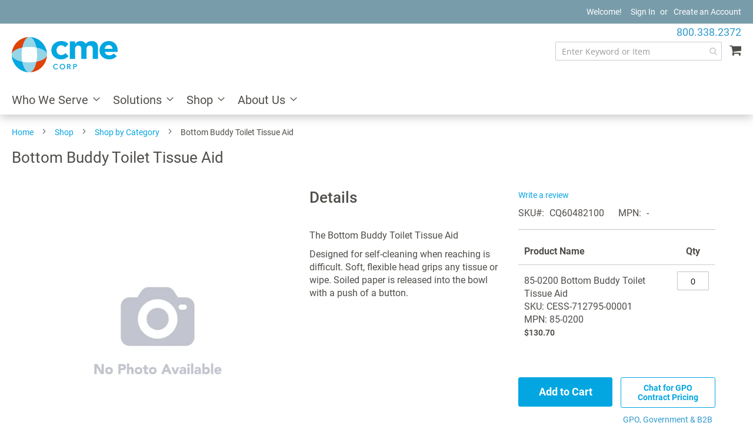

--- FILE ---
content_type: text/html; charset=UTF-8
request_url: https://www.cmecorp.com/fei-bottom-buddy-toilet-tissue-aid.html
body_size: 20703
content:
 <!doctype html><html lang="en"><head prefix="og: http://ogp.me/ns# fb: http://ogp.me/ns/fb# product: http://ogp.me/ns/product#"><script> var LOCALE = 'en\u002DUS'; var BASE_URL = 'https\u003A\u002F\u002Fwww.cmecorp.com\u002F'; var require = { 'baseUrl': 'https\u003A\u002F\u002Fwww.cmecorp.com\u002Fstatic\u002Ffrontend\u002FCME\u002Fmagento\u002Dluma\u002Dchild\u002Fen_US' };</script> <meta charset="utf-8"/>
<meta name="title" content="Bottom Buddy Toilet Tissue Aid  - CME Corp"/>
<meta name="description" content="The Bottom Buddy Toilet Tissue Aid from ."/>
<meta name="keywords" content="Fabrication Enterprises"/>
<meta name="robots" content="INDEX,FOLLOW"/>
<meta name="viewport" content="width=device-width, initial-scale=1"/>
<meta name="format-detection" content="telephone=no"/>
<title>Bottom Buddy Toilet Tissue Aid  - CME Corp</title>
    <link rel="stylesheet" type="text/css" media="all" href="https://www.cmecorp.com/static/frontend/CME/magento-luma-child/en_US/mage/calendar.min.css" />
<link rel="stylesheet" type="text/css" media="all" href="https://www.cmecorp.com/static/frontend/CME/magento-luma-child/en_US/css/styles-m.min.css" />
<link rel="stylesheet" type="text/css" media="all" href="https://www.cmecorp.com/static/frontend/CME/magento-luma-child/en_US/jquery/uppy/dist/uppy-custom.min.css" />
<link rel="stylesheet" type="text/css" media="all" href="https://www.cmecorp.com/static/frontend/CME/magento-luma-child/en_US/Amasty_LibSwiperJs/vendor/swiper/swiper.min.css" />
<link rel="stylesheet" type="text/css" media="all" href="https://www.cmecorp.com/static/frontend/CME/magento-luma-child/en_US/Amasty_Base/vendor/slick/amslick.min.css" />
<link rel="stylesheet" type="text/css" media="all" href="https://www.cmecorp.com/static/frontend/CME/magento-luma-child/en_US/mage/gallery/gallery.min.css" />
<link rel="stylesheet" type="text/css" media="screen and (min-width: 768px)" href="https://www.cmecorp.com/static/frontend/CME/magento-luma-child/en_US/css/styles-l.min.css" />
<link rel="stylesheet" type="text/css" media="print" href="https://www.cmecorp.com/static/frontend/CME/magento-luma-child/en_US/css/print.min.css" />
<script type="text/javascript" src="https://www.cmecorp.com/static/frontend/CME/magento-luma-child/en_US/requirejs/require.min.js"></script>
<script type="text/javascript" src="https://www.cmecorp.com/static/frontend/CME/magento-luma-child/en_US/requirejs-min-resolver.min.js"></script>
<script type="text/javascript" src="https://www.cmecorp.com/static/frontend/CME/magento-luma-child/en_US/mage/requirejs/mixins.min.js"></script>
<script type="text/javascript" src="https://www.cmecorp.com/static/frontend/CME/magento-luma-child/en_US/requirejs-config.min.js"></script>
<link rel="preload" as="font" crossorigin="anonymous" href="https://www.cmecorp.com/static/frontend/CME/magento-luma-child/en_US/fonts/opensans/light/opensans-300.woff2" />
<link rel="preload" as="font" crossorigin="anonymous" href="https://www.cmecorp.com/static/frontend/CME/magento-luma-child/en_US/fonts/opensans/regular/opensans-400.woff2" />
<link rel="preload" as="font" crossorigin="anonymous" href="https://www.cmecorp.com/static/frontend/CME/magento-luma-child/en_US/fonts/opensans/semibold/opensans-600.woff2" />
<link rel="preload" as="font" crossorigin="anonymous" href="https://www.cmecorp.com/static/frontend/CME/magento-luma-child/en_US/fonts/opensans/bold/opensans-700.woff2" />
<link rel="preload" as="font" crossorigin="anonymous" href="https://www.cmecorp.com/static/frontend/CME/magento-luma-child/en_US/fonts/Luma-Icons.woff2" />
<link rel="canonical" href="https://www.cmecorp.com/fei-bottom-buddy-toilet-tissue-aid.html" />
<link rel="icon" type="image/x-icon" href="https://www.cmecorp.com/media/favicon/stores/1/cme-fav_1.png" />
<link rel="shortcut icon" type="image/x-icon" href="https://www.cmecorp.com/media/favicon/stores/1/cme-fav_1.png" />
<!--hh4Q3VdVqZlqbMmSZad8tupZs9Mvkr6L-->
<!--xrPoqTt4IidVPFBIwK4Z9nkO6naBJHk3-->
<meta name="p:domain_verify" content="TxCnCD9WdlgMD4LToN67DZeWMlXPWcrp"/>
<!-- Google Tag Manager -->
<script>(function(w,d,s,l,i){w[l]=w[l]||[];w[l].push({'gtm.start':
new Date().getTime(),event:'gtm.js'});var f=d.getElementsByTagName(s)[0],
j=d.createElement(s),dl=l!='dataLayer'?'&l='+l:'';j.async=true;j.src=
'https://www.googletagmanager.com/gtm.js?id='+i+dl;f.parentNode.insertBefore(j,f);
})(window,document,'script','dataLayer','GTM-MS8Q3SD');</script>
<!-- End Google Tag Manager -->
<script src='https://www.google.com/recaptcha/api.js'></script>
<style>
.abs-discount-code .form-discount .actions-toolbar,.checkout-payment-method .payment-option-content .form-discount .actions-toolbar{width:auto}.checkout-payment-method .payment-option-content .form-discount .actions-toolbar .primary .action:not(:focus){box-shadow:none}.block.block-reorder{display:none}#block-discount-heading{color:#1979c3}#discount-code{height:39px}.checkout-index-index .discount-code .payment-option-inner{width:calc(100% - 150px)}.checkout-index-index .discount-code .actions-toolbar{width:145px}.store-view-ceq_default.checkout-cart-index #discount-coupon-form .actions-toolbar .action.primary{line-height:30px}.products-grid.wishlist .product-item .box-tocart .tocart{padding-top:4px;padding-bottom:4px}.store-view-ceq_default.catalog-product-view .gallery-placeholder._block-content-loading .loader,.store-view-ceq_default.catalog-product-view .gallery-placeholder._block-content-loading .loading-mask{display:none!important}[data-content-type=row][data-appearance=contained]{max-width:none}[data-content-type=row][data-appearance=contained]>div{padding:0!important}@media only screen and (max-width:770px){[ss-autocomplete]{margin-top:30px!important}}</style>
<script>
require(['jquery'],function($){$('#search_mini_form label').on('click',function(){var state=$(this).data('state');state=!state;if(state){$('#search_mini_form').addClass('active');$('#search_mini_form label').addClass('active')}else{$('#search_mini_form').removeClass('active');$('#search_mini_form label').removeClass('active')}
$(this).data('state',state)})})
</script>   <script type="text/x-magento-init">
        {
            "*": {
                "Magento_PageCache/js/form-key-provider": {
                    "isPaginationCacheEnabled":
                        0                }
            }
        }</script> <script type="text/x-magento-init">
    {
        "*": {
            "nonceInjector": {
                "nonce": "dXg5ZmlzdWU1cXl5aGs0ZzUxMHVxeHVyazRqb3d2dTk\u003D"
        }
    }
}</script>   <script type="text/x-magento-init">
    {
        "*": {
           "YotpoSMS": { "store_id": "DiCmPPmEHC4EeVKstkwLuI2wowfbOetyly1zoA2Y" }
        }
    }</script><script>
    window.wtba = window.wtba || [];
        window.wtba.push({"type":"product","data":{"type":"product","id":"45072"}});
    </script>  <meta property="og:type" content="product" /><meta property="og:title" content="Bottom&#x20;Buddy&#x20;Toilet&#x20;Tissue&#x20;Aid" /><meta property="og:image" content="https://www.cmecorp.com/media/catalog/product/cache/6517c62f5899ad6aa0ba23ceb3eeff97/8/5/85-0200_chart.jpg" /><meta property="og:description" content="" /><meta property="og:url" content="https://www.cmecorp.com/fei-bottom-buddy-toilet-tissue-aid.html" /> <meta property="product:price:amount" content="130.7"/> <meta property="product:price:currency" content="USD"/>  </head><body data-container="body" data-mage-init='{"loaderAjax": {}, "loader": { "icon": "https://www.cmecorp.com/static/frontend/CME/magento-luma-child/en_US/images/loader-2.gif"}}' id="html-body" class="pearl-sticky page-product-grouped catalog-product-view product-fei-bottom-buddy-toilet-tissue-aid page-layout-1column"><!-- Google Tag Manager (noscript) --><noscript><iframe src="https://www.googletagmanager.com/ns.html?id=GTM-MS8Q3SD" height="0" width="0" style="display:none;visibility:hidden"></iframe></noscript><!-- End Google Tag Manager (noscript) -->             <script type="text/x-magento-init">
    {
        "*": {
            "Magento_PageBuilder/js/widget-initializer": {
                "config": {"[data-content-type=\"slider\"][data-appearance=\"default\"]":{"Magento_PageBuilder\/js\/content-type\/slider\/appearance\/default\/widget":false},"[data-content-type=\"map\"]":{"Magento_PageBuilder\/js\/content-type\/map\/appearance\/default\/widget":false},"[data-content-type=\"row\"]":{"Magento_PageBuilder\/js\/content-type\/row\/appearance\/default\/widget":false},"[data-content-type=\"tabs\"]":{"Magento_PageBuilder\/js\/content-type\/tabs\/appearance\/default\/widget":false},"[data-content-type=\"slide\"]":{"Magento_PageBuilder\/js\/content-type\/slide\/appearance\/default\/widget":{"buttonSelector":".pagebuilder-slide-button","showOverlay":"hover","dataRole":"slide"}},"[data-content-type=\"banner\"]":{"Magento_PageBuilder\/js\/content-type\/banner\/appearance\/default\/widget":{"buttonSelector":".pagebuilder-banner-button","showOverlay":"hover","dataRole":"banner"}},"[data-content-type=\"buttons\"]":{"Magento_PageBuilder\/js\/content-type\/buttons\/appearance\/inline\/widget":false},"[data-content-type=\"products\"][data-appearance=\"carousel\"]":{"Amasty_Xsearch\/js\/content-type\/products\/appearance\/carousel\/widget-override":false}},
                "breakpoints": {"desktop":{"label":"Desktop","stage":true,"default":true,"class":"desktop-switcher","icon":"Magento_PageBuilder::css\/images\/switcher\/switcher-desktop.svg","conditions":{"min-width":"1024px"},"options":{"products":{"default":{"slidesToShow":"5"}}}},"tablet":{"conditions":{"max-width":"1024px","min-width":"768px"},"options":{"products":{"default":{"slidesToShow":"4"},"continuous":{"slidesToShow":"3"}}}},"mobile":{"label":"Mobile","stage":true,"class":"mobile-switcher","icon":"Magento_PageBuilder::css\/images\/switcher\/switcher-mobile.svg","media":"only screen and (max-width: 767px)","conditions":{"max-width":"767px","min-width":"640px"},"options":{"products":{"default":{"slidesToShow":"3"}}}},"mobile-small":{"conditions":{"max-width":"640px"},"options":{"products":{"default":{"slidesToShow":"2"},"continuous":{"slidesToShow":"1"}}}}}            }
        }
    }</script> <div class="cookie-status-message" id="cookie-status">The store will not work correctly when cookies are disabled.</div> <script type="text&#x2F;javascript">document.querySelector("#cookie-status").style.display = "none";</script> <script type="text/x-magento-init">
    {
        "*": {
            "cookieStatus": {}
        }
    }</script> <script type="text/x-magento-init">
    {
        "*": {
            "mage/cookies": {
                "expires": null,
                "path": "\u002F",
                "domain": ".www.cmecorp.com",
                "secure": true,
                "lifetime": "3600"
            }
        }
    }</script>  <noscript><div class="message global noscript"><div class="content"><p><strong>JavaScript seems to be disabled in your browser.</strong> <span> For the best experience on our site, be sure to turn on Javascript in your browser.</span></p></div></div></noscript>    <script> window.cookiesConfig = window.cookiesConfig || {}; window.cookiesConfig.secure = true; </script> <script>    require.config({
        map: {
            '*': {
                wysiwygAdapter: 'mage/adminhtml/wysiwyg/tiny_mce/tinymceAdapter'
            }
        }
    });</script> <script>    require.config({
        paths: {
            googleMaps: 'https\u003A\u002F\u002Fmaps.googleapis.com\u002Fmaps\u002Fapi\u002Fjs\u003Fv\u003D3.56\u0026key\u003D'
        },
        config: {
            'Magento_PageBuilder/js/utils/map': {
                style: '',
            },
            'Magento_PageBuilder/js/content-type/map/preview': {
                apiKey: '',
                apiKeyErrorMessage: 'You\u0020must\u0020provide\u0020a\u0020valid\u0020\u003Ca\u0020href\u003D\u0027https\u003A\u002F\u002Fwww.cmecorp.com\u002Fadminhtml\u002Fsystem_config\u002Fedit\u002Fsection\u002Fcms\u002F\u0023cms_pagebuilder\u0027\u0020target\u003D\u0027_blank\u0027\u003EGoogle\u0020Maps\u0020API\u0020key\u003C\u002Fa\u003E\u0020to\u0020use\u0020a\u0020map.'
            },
            'Magento_PageBuilder/js/form/element/map': {
                apiKey: '',
                apiKeyErrorMessage: 'You\u0020must\u0020provide\u0020a\u0020valid\u0020\u003Ca\u0020href\u003D\u0027https\u003A\u002F\u002Fwww.cmecorp.com\u002Fadminhtml\u002Fsystem_config\u002Fedit\u002Fsection\u002Fcms\u002F\u0023cms_pagebuilder\u0027\u0020target\u003D\u0027_blank\u0027\u003EGoogle\u0020Maps\u0020API\u0020key\u003C\u002Fa\u003E\u0020to\u0020use\u0020a\u0020map.'
            },
        }
    });</script><script>
    require.config({
        shim: {
            'Magento_PageBuilder/js/utils/map': {
                deps: ['googleMaps']
            }
        }
    });</script><div class="page-wrapper"><header class="page-header"><div class="panel wrapper"><div class="panel header"> <a class="action skip contentarea" href="#contentarea"><span> Skip to Content</span></a> <ul class="header links">  <li class="greet welcome" data-bind="scope: 'customer'"><!-- ko if: customer().fullname --><span class="logged-in" data-bind="text: new String('Welcome, %1!').replace('%1', customer().fullname)"></span> <!-- /ko --><!-- ko ifnot: customer().fullname --><span class="not-logged-in" data-bind='html:"Welcome!"'></span>  <!-- /ko --></li> <script type="text/x-magento-init">
    {
        "*": {
            "Magento_Ui/js/core/app": {
                "components": {
                    "customer": {
                        "component": "Magento_Customer/js/view/customer"
                    }
                }
            }
        }
    }</script><script>
    require([
        'jquery'
    ], function($){
        jQuery(document).mouseup(function(e) {
            var container = jQuery("#search_mini_form");
            var containers = jQuery("body");
            
            if (!container.is(e.target) && container.has(e.target).length === 0)
            {
                container.removeClass('active');
                containers.removeClass('megamenu-open');
            }
        });

    });</script><!-- <script>
    require([
        'jquery'
    ], function($){
        $(document).ready(function(e) {
            $('#search').click(function(){
                setTimeout(function(){
                    if ($("#search").hasClass("ss-ac-visible")) {
                        $("body").addClass('megamenu-open');
                    }else{
                        $("body").removeClass('megamenu-open');
                    }
                },800);
            });
        });


    });</script> --> <script>
    require([
        'jquery'
    ], function($){
       jQuery(document).ready(function(){
         jQuery('#search_mini_form .label').click(function(){
         jQuery('#search_mini_form .label').toggleClass('active');
      });
      /* review tab anchor link*/
      jQuery('body').on('click', '.yotpo-bottomline', function (event){
            jQuery('html, body').animate({
                scrollTop: jQuery("#tab-label-product-reviews-tab").offset().top -200
            }, 100);
            jQuery('#tab-label-product-reviews-tab').addClass('active').trigger('click');
            jQuery('#tab-label-product-reviews-tab + .content').show().trigger('click');
        });
    });
    });</script><!-- BLOCK customer --> <!-- /BLOCK customer -->  <li class="authorization-link" data-label="or"><span class="custom-tooltip"><a class="tooltip-toggle" href="https://www.cmecorp.com/customer/account/login/referer/aHR0cHM6Ly93d3cuY21lY29ycC5jb20vZmVpLWJvdHRvbS1idWRkeS10b2lsZXQtdGlzc3VlLWFpZC5odG1s/" data-toggle="tooltip" title="Sign in">Sign In</a> <!-- <span class="tooltip-content">Sign In</span> --></span></li> <li><a href="https://www.cmecorp.com/customer/account/create/" id="idBmJ7c8wZ" >Create an Account</a></li></ul></div></div><div class="header content"> <span data-action="toggle-nav" class="action nav-toggle"><span>Toggle Nav</span></span> <a class="logo" href="https://www.cmecorp.com/" title="CME&#x20;Corp" aria-label="store logo"><img src="https://www.cmecorp.com/media/logo/stores/1/cme-corp-logo-360x120_1.png" title="CME&#x20;Corp" alt="CME&#x20;Corp" width="180" height="60" /></a> <div data-block="minicart" class="minicart-wrapper"><a class="action showcart" href="https://www.cmecorp.com/checkout/cart/" data-bind="scope: 'minicart_content'"><span class="text">My Cart</span> <span class="counter qty empty" data-bind="css: { empty: !!getCartParam('summary_count') == false && !isLoading() }, blockLoader: isLoading"><span class="counter-number"><!-- ko if: getCartParam('summary_count') --><!-- ko text: getCartParam('summary_count').toLocaleString(window.LOCALE) --><!-- /ko --><!-- /ko --></span> <span class="counter-label"><!-- ko if: getCartParam('summary_count') --><!-- ko text: getCartParam('summary_count').toLocaleString(window.LOCALE) --><!-- /ko --><!-- ko i18n: 'items' --><!-- /ko --><!-- /ko --></span></span></a>  <div class="block block-minicart" data-role="dropdownDialog" data-mage-init='{"dropdownDialog":{ "appendTo":"[data-block=minicart]", "triggerTarget":".showcart", "timeout": "2000", "closeOnMouseLeave": false, "closeOnEscape": true, "triggerClass":"active", "parentClass":"active", "buttons":[]}}'><div id="minicart-content-wrapper" data-bind="scope: 'minicart_content'"><!-- ko template: getTemplate() --><!-- /ko --></div></div> <script>window.checkout = {"shoppingCartUrl":"https:\/\/www.cmecorp.com\/checkout\/cart\/","checkoutUrl":"https:\/\/www.cmecorp.com\/checkout\/","updateItemQtyUrl":"https:\/\/www.cmecorp.com\/checkout\/sidebar\/updateItemQty\/","removeItemUrl":"https:\/\/www.cmecorp.com\/checkout\/sidebar\/removeItem\/","imageTemplate":"Magento_Catalog\/product\/image_with_borders","baseUrl":"https:\/\/www.cmecorp.com\/","minicartMaxItemsVisible":5,"websiteId":"1","maxItemsToDisplay":10,"storeId":"1","storeGroupId":"1","customerLoginUrl":"https:\/\/www.cmecorp.com\/customer\/account\/login\/referer\/aHR0cHM6Ly93d3cuY21lY29ycC5jb20vZmVpLWJvdHRvbS1idWRkeS10b2lsZXQtdGlzc3VlLWFpZC5odG1s\/","isRedirectRequired":false,"autocomplete":"off","captcha":{"user_login":{"isCaseSensitive":false,"imageHeight":50,"imageSrc":"","refreshUrl":"https:\/\/www.cmecorp.com\/captcha\/refresh\/","isRequired":false,"timestamp":1768535466}}}</script> <script type="text/x-magento-init">
    {
        "[data-block='minicart']": {
            "Magento_Ui/js/core/app": {"components":{"minicart_content":{"children":{"subtotal.container":{"children":{"subtotal":{"children":{"subtotal.totals":{"config":{"display_cart_subtotal_incl_tax":0,"display_cart_subtotal_excl_tax":1,"template":"Magento_Tax\/checkout\/minicart\/subtotal\/totals"},"component":"Magento_Tax\/js\/view\/checkout\/minicart\/subtotal\/totals","children":{"subtotal.totals.msrp":{"component":"Magento_Msrp\/js\/view\/checkout\/minicart\/subtotal\/totals","config":{"displayArea":"minicart-subtotal-hidden","template":"Magento_Msrp\/checkout\/minicart\/subtotal\/totals"}}}}},"component":"uiComponent","config":{"template":"Magento_Checkout\/minicart\/subtotal"}},"extra":{"component":"uiComponent","config":{"template":"BinaryAnvil_Discontinued\/checkout\/minicart\/discontinued"},"children":{"subtotal.totals":{"component":"Magento_Checkout\/js\/view\/checkout\/minicart\/subtotal\/totals","config":{"template":"BinaryAnvil_Discontinued\/checkout\/minicart\/discontinued\/data"}}}}},"component":"uiComponent","config":{"displayArea":"subtotalContainer"}},"item.renderer":{"component":"Magento_Checkout\/js\/view\/cart-item-renderer","config":{"displayArea":"defaultRenderer","template":"Magento_Checkout\/minicart\/item\/default"},"children":{"item.image":{"component":"Magento_Catalog\/js\/view\/image","config":{"template":"Magento_Catalog\/product\/image","displayArea":"itemImage"}},"checkout.cart.item.price.sidebar":{"component":"uiComponent","config":{"template":"Magento_Checkout\/minicart\/item\/price","displayArea":"priceSidebar"}}}},"extra_info":{"component":"uiComponent","config":{"displayArea":"extraInfo"}},"promotion":{"component":"uiComponent","config":{"displayArea":"promotion"}}},"config":{"itemRenderer":{"default":"defaultRenderer","simple":"defaultRenderer","virtual":"defaultRenderer"},"template":"Magento_Checkout\/minicart\/content"},"component":"Magento_Checkout\/js\/view\/minicart"}},"types":[]}        },
        "*": {
            "Magento_Ui/js/block-loader": "https\u003A\u002F\u002Fwww.cmecorp.com\u002Fstatic\u002Ffrontend\u002FCME\u002Fmagento\u002Dluma\u002Dchild\u002Fen_US\u002Fimages\u002Floader\u002D1.gif"
        }
    }</script></div>  <section class="amsearch-wrapper-block" data-amsearch-wrapper="block" data-bind=" scope: 'amsearch_wrapper', mageInit: { 'Magento_Ui/js/core/app': { components: { amsearch_wrapper: { component: 'Amasty_Xsearch/js/wrapper', data: {&quot;url&quot;:&quot;https:\/\/www.cmecorp.com\/amasty_xsearch\/autocomplete\/index\/&quot;,&quot;url_result&quot;:&quot;https:\/\/www.cmecorp.com\/catalogsearch\/result\/&quot;,&quot;url_popular&quot;:&quot;https:\/\/www.cmecorp.com\/search\/term\/popular\/&quot;,&quot;isDynamicWidth&quot;:true,&quot;isProductBlockEnabled&quot;:true,&quot;width&quot;:900,&quot;displaySearchButton&quot;:false,&quot;fullWidth&quot;:false,&quot;minChars&quot;:3,&quot;delay&quot;:500,&quot;currentUrlEncoded&quot;:&quot;aHR0cHM6Ly93d3cuY21lY29ycC5jb20vZmVpLWJvdHRvbS1idWRkeS10b2lsZXQtdGlzc3VlLWFpZC5odG1s&quot;,&quot;color_settings&quot;:[],&quot;popup_display&quot;:0,&quot;preloadEnabled&quot;:true,&quot;isSeoUrlsEnabled&quot;:false,&quot;seoKey&quot;:&quot;search&quot;,&quot;isSaveSearchInputValueEnabled&quot;:false} } } } }"><div class="amsearch-form-block" data-bind=" style: { width: resized() ? data.width + 'px' : '' }, css: { '-opened': opened }, afterRender: initCssVariables">  <section class="amsearch-input-wrapper" data-bind=" css: { '-dynamic-width': data.isDynamicWidth, '-match': $data.readyForSearch(), '-typed': inputValue && inputValue().length }"><input type="text" name="q" placeholder="Enter&#x20;Keyword&#x20;or&#x20;Item" class="amsearch-input" maxlength="128" role="combobox" aria-haspopup="false" aria-autocomplete="both" autocomplete="off" aria-expanded="false" data-amsearch-block="input" enterkeyhint="search" data-bind=" afterRender: initInputValue, hasFocus: focused, value: inputValue, event: { keypress: onEnter }, valueUpdate: 'input'"><!-- ko template: { name: templates.loader } --><!-- /ko --><button class="amsearch-button -close -clear -icon" style="display: none" data-bind=" event: { click: inputValue.bind(this, '') }, attr: { title: $t('Clear Field') }, visible: inputValue && inputValue().length"></button> <button class="amsearch-button -loupe -clear -icon -disabled" data-bind=" event: { click: search }, css: { '-disabled': !$data.match() }, attr: { title: $t('Search') }"></button></section>    <section class="amsearch-result-section" data-amsearch-js="results" style="display: none;" data-bind=" css: { '-small': $data.data.width < 700 && !$data.data.fullWidth }, afterRender: function (node) { initResultSection(node, 1) }, style: resultSectionStyles(), visible: $data.opened()"><!-- ko if: !$data.match() && $data.preload() --><!-- ko template: { name: templates.preload } --><!-- /ko --><!-- /ko --><!-- ko if: $data.match() --><!-- ko template: { name: templates.results } --><!-- /ko --><!-- /ko --><!-- ko if: $data.message() && $data.message().length --><!-- ko template: { name: templates.message } --><!-- /ko --><!-- /ko --></section></div> <div class="focusable-trap" data-bind="event: { focusin: close }" tabindex="0"></div></section></div>   <div class="sections nav-sections"> <div class="section-items nav-sections-items" data-mage-init='{"tabs":{"openedState":"active"}}' id="mobilenavigation"><a class="mobilenavigation" href="javascript:void(0);"><span>x</span></a>   <div class="section-item-title nav-sections-item-title" data-role="collapsible"><a class="nav-sections-item-switch" data-toggle="switch" href="#store.menu">Menu</a></div><div class="section-item-content nav-sections-item-content" id="store.menu" data-role="content">  <nav class="navigation" data-action="navigation"><ul data-mage-init='{"menu":{"responsive":true, "expanded":true, "position":{"my":"left top","at":"left bottom"}}}'><li  class="level0 nav-1 category-item first level-top parent"><a href="https://www.cmecorp.com/who-we-serve.html"  class="level-top" ><span>Who We Serve</span></a><ul class="level0 submenu"><li  class="level1 nav-1-1 category-item first"><a href="https://www.cmecorp.com/who-we-serve/hospitals.html" ><span>Hospital Systems / IDNs</span></a></li><li  class="level1 nav-1-2 category-item"><a href="https://www.cmecorp.com/who-we-serve/laboratory.html" ><span>Laboratory</span></a></li><li  class="level1 nav-1-3 category-item"><a href="https://www.cmecorp.com/who-we-serve/surgery-centers.html" ><span>Surgery Centers</span></a></li><li  class="level1 nav-1-4 category-item"><a href="https://www.cmecorp.com/who-we-serve/clinics.html" ><span>Clinics</span></a></li><li  class="level1 nav-1-5 category-item"><a href="https://www.cmecorp.com/who-we-serve/physician-offices.html" ><span>Physician Offices</span></a></li><li  class="level1 nav-1-6 category-item"><a href="https://www.cmecorp.com/who-we-serve/behavioral-health.html" ><span>Behavioral Health</span></a></li><li  class="level1 nav-1-7 category-item"><a href="https://www.cmecorp.com/who-we-serve/long-term-care.html" ><span>Long Term Care</span></a></li><li  class="level1 nav-1-8 category-item"><a href="https://www.cmecorp.com/who-we-serve/rehabilitation.html" ><span>Rehabilitation</span></a></li><li  class="level1 nav-1-9 category-item"><a href="https://www.cmecorp.com/who-we-serve/government.html" ><span>Government</span></a></li><li  class="level1 nav-1-10 category-item last"><a href="https://www.cmecorp.com/who-we-serve/emergency-medical-services.html" ><span>Emergency Medical Services</span></a></li></ul></li><li  class="level0 nav-2 category-item level-top parent"><a href="https://www.cmecorp.com/solutions.html"  class="level-top" ><span>Solutions</span></a><ul class="level0 submenu"><li  class="level1 nav-2-1 category-item first"><a href="https://www.cmecorp.com/solutions/capital-equipment.html" ><span>Capital Medical Equipment</span></a></li><li  class="level1 nav-2-2 category-item"><a href="https://www.cmecorp.com/solutions/direct-to-site-services.html" ><span>Direct to Site Services</span></a></li><li  class="level1 nav-2-3 category-item"><a href="https://www.cmecorp.com/solutions/biomedical-services.html" ><span>Biomedical Services &amp; Technical Solutions</span></a></li><li  class="level1 nav-2-4 category-item"><a href="https://www.cmecorp.com/solutions/post-pandemic-solutions.html" ><span>Post-Pandemic Solutions</span></a></li><li  class="level1 nav-2-5 category-item"><a href="https://www.cmecorp.com/solutions/design-and-installation.html" ><span>Design and Installation</span></a></li><li  class="level1 nav-2-6 category-item"><a href="https://www.cmecorp.com/solutions/contractor-specialties.html" ><span>Contractor Specialties</span></a></li><li  class="level1 nav-2-7 category-item"><a href="https://www.cmecorp.com/solutions/mayacart.html" ><span>MayaCart</span></a></li><li  class="level1 nav-2-8 category-item last"><a href="https://www.cmecorp.com/solutions/rtls.html" ><span>Real-Time Locating System (RTLS)</span></a></li></ul></li><li  class="level0 nav-3 category-item level-top parent"><a href="https://www.cmecorp.com/shop.html"  class="level-top" ><span>Shop</span></a><ul class="level0 submenu"><li  class="level1 nav-3-1 category-item first"><a href="https://www.cmecorp.com/shop/brands.html" ><span>Shop by Manufacturer</span></a></li><li  class="level1 nav-3-2 category-item last"><a href="https://www.cmecorp.com/shop/shop-by-category.html" ><span>Shop by Category</span></a></li></ul></li><li  class="level0 nav-4 category-item last level-top parent"><a href="https://www.cmecorp.com/about.html"  class="level-top" ><span>About Us</span></a><ul class="level0 submenu"><li  class="level1 nav-4-1 category-item first"><a href="https://www.cmecorp.com/about/our-company.html" ><span>Our Company</span></a></li><li  class="level1 nav-4-2 category-item"><a href="https://www.cmecorp.com/about/why-cme.html" ><span>Why CME</span></a></li><li  class="level1 nav-4-3 category-item"><a href="https://www.cmecorp.com/about/case-studies.html" ><span>Case Studies</span></a></li><li  class="level1 nav-4-4 category-item"><a href="https://www.cmecorp.com/about/resources.html" ><span>Resources</span></a></li><li  class="level1 nav-4-5 category-item"><a href="https://www.cmecorp.com/about/blog.html" ><span>Blog</span></a></li><li  class="level1 nav-4-6 category-item"><a href="https://www.cmecorp.com/about/newsroom.html" ><span>Newsroom</span></a></li><li  class="level1 nav-4-7 category-item"><a href="https://www.cmecorp.com/about/careers.html" ><span>Careers</span></a></li><li  class="level1 nav-4-8 category-item"><a href="https://www.cmecorp.com/about/contact-us.html" ><span>Contact Us</span></a></li><li  class="level1 nav-4-9 category-item"><a href="https://www.cmecorp.com/about/credit-application.html" ><span>Credit Application</span></a></li><li  class="level1 nav-4-10 category-item last"><a href="https://www.cmecorp.com/about/find-my-account-manager.html" ><span>Find My Account Manager</span></a></li></ul></li> </ul></nav></div>  <div class="section-item-title nav-sections-item-title" data-role="collapsible"><a class="nav-sections-item-switch" data-toggle="switch" href="#store.links">Account</a></div><div class="section-item-content nav-sections-item-content" id="store.links" data-role="content"><!-- Account links --></div></div></div><div class="phone-number"><div class="phone-number-top"><div data-content-type="row" data-appearance="contained" data-element="main"><div data-enable-parallax="0" data-parallax-speed="0.5" data-background-images="{}" data-background-type="image" data-video-loop="true" data-video-play-only-visible="true" data-video-lazy-load="true" data-video-fallback-src="" data-element="inner" data-pb-style="66A8950BA59DF"><div data-content-type="html" data-appearance="default" data-element="main" data-pb-style="66A8950BA59EE" data-decoded="true"><p><a href="tel:8003382372" class="phone-number-header">800.338.2372</a></p>
<style type="text/css">
.phone-number * {
    margin: 0 !important;
    padding: 0 !important;
}
@media only screen and (min-width: 767px){
.phone-number {
      position: absolute;
     top: 42px;
    right: 20px;
    font-size: 18px;
 }
}
.phone-number-header:hover{
  text-decoration: none;
  color:#309acd;
}
@media only screen and (max-width: 767px){
.phone-number {
    text-align: right;
    position: absolute;
    right: 15px;
    top: 44px;
 }
}
</style>
  <button id="back_top" type="button" title="Back To Top" class="btt-button action cd-is-visible" style="display: none;"><i class="icon-angle-up"></i></button>
<style type="text/css">
#back_top {
    bottom: 90px;
    cursor: pointer;
    display: none;
    height: 44px;
    position: fixed;
    right: 30px;
    width: 44px;
    z-index:999;
    border-radius: 1px;
    transition-duration: .3s;
    transition-property: background-color;
    letter-spacing: 0px;
    padding: 0;
}
button#back_top i {
    font-size: 30px;
}
header.page-header.fixed-header {
    position: sticky;
    top: 0;
    left: 0;
    width: 100%;
    background: #fff;
    transition: 0.3s ease-in-out;
    z-index: 99;
}
</style>
<script>
    require([
        'jquery'
    ], function($){
        jQuery(window).scroll(function() {
            if (jQuery(this).scrollTop() > 200) {
                jQuery('#back_top').fadeIn();
            } else {
                jQuery('#back_top').fadeOut();
            }
        });
        jQuery("#back_top").click(function() {
            jQuery("html, body").animate({ scrollTop: 0 }, "slow");
            return false;
        });
        jQuery(window).scroll(function(){
            if (jQuery(window).scrollTop() >= 100) {
                jQuery('.page-header').addClass('fixed-header');
            }
            else {
                jQuery('.page-header').removeClass('fixed-header');
            }
        });
       jQuery(document).ready(function(){
         jQuery('#search_mini_form .label').click(function(){
         jQuery('#search_mini_form .label').toggleClass('active');
      });
    });
    });
</script>

<script>
    require([
        'jquery'
    ], function($){
       jQuery(document).ready(function(){
         jQuery('#search_mini_form .label').click(function(){
         jQuery('#search_mini_form .label').toggleClass('active');
      });
    });
    });
</script></div></div></div><style>#html-body [data-pb-style="66A8950BA59DF"]{justify-content: flex-start; display: flex; flex-direction: column; background-position: left top; background-size: cover; background-repeat: no-repeat; background-attachment: scroll; border-style: none; border-width: 1px; border-radius: 0px; margin: 0px 0px 10px; padding: 10px;}#html-body [data-pb-style="66A8950BA59EE"]{border-style: none; border-width: 1px; border-radius: 0px; margin: 0px; padding: 0px;}</style></div></div></header> <div class="breadcrumbs"></div> <script type="text/x-magento-init">
    {
        ".breadcrumbs": {
            "breadcrumbs": {"categoryUrlSuffix":".html","useCategoryPathInUrl":0,"product":"Bottom Buddy Toilet Tissue Aid","categoryUrl":"https:\/\/www.cmecorp.com\/catalog\/category\/view\/s\/uncategorized-products\/id\/1320\/","categoryCrumbs":[{"name":"category","label":"Shop","link":"https:\/\/www.cmecorp.com\/shop.html","title":""},{"name":"category","label":"Shop by Category","link":"https:\/\/www.cmecorp.com\/shop\/shop-by-category.html","title":""}]}        }
    }</script><main id="maincontent" class="page-main"> <a id="contentarea" tabindex="-1"></a><div class="page messages"> <div data-placeholder="messages"></div> <div data-bind="scope: 'messages'"><!-- ko if: cookieMessagesObservable() && cookieMessagesObservable().length > 0 --><div aria-atomic="true" role="alert" class="messages" data-bind="foreach: { data: cookieMessagesObservable(), as: 'message' }"><div data-bind="attr: { class: 'message-' + message.type + ' ' + message.type + ' message', 'data-ui-id': 'message-' + message.type }"><div data-bind="html: $parent.prepareMessageForHtml(message.text)"></div></div></div><!-- /ko --><div aria-atomic="true" role="alert" class="messages" data-bind="foreach: { data: messages().messages, as: 'message' }, afterRender: purgeMessages"><div data-bind="attr: { class: 'message-' + message.type + ' ' + message.type + ' message', 'data-ui-id': 'message-' + message.type }"><div data-bind="html: $parent.prepareMessageForHtml(message.text)"></div></div></div></div><script type="text/x-magento-init">
    {
        "*": {
            "Magento_Ui/js/core/app": {
                "components": {
                        "messages": {
                            "component": "Magento_Theme/js/view/messages"
                        }
                    }
                }
            }
    }</script></div><div class="columns">  <div class="page-title-wrapper&#x20;product"><h1 class="page-title"  ><span class="base" data-ui-id="page-title-wrapper" >Bottom Buddy Toilet Tissue Aid</span></h1></div><div class="product-page-three-column"><div class="product-media-column"><div class="product media"> <a id="gallery-prev-area" tabindex="-1"></a><div class="action-skip-wrapper"> <a class="action skip gallery-next-area" href="#gallery-next-area"><span> Skip to the end of the images gallery</span></a></div>  <div class="gallery-placeholder _block-content-loading" data-gallery-role="gallery-placeholder"><img alt="main product photo" class="gallery-placeholder__image" src="https://www.cmecorp.com/media/catalog/product/cache/a95cd6208f6f304d3ecd6458151997d3/8/5/85-0200_chart.jpg" width="650" height="650" /><link itemprop="image" href="https://www.cmecorp.com/media/catalog/product/cache/a95cd6208f6f304d3ecd6458151997d3/8/5/85-0200_chart.jpg"></div> <script type="text/x-magento-init">
    {
        "[data-gallery-role=gallery-placeholder]": {
            "mage/gallery/gallery": {
                "mixins":["magnifier/magnify"],
                "magnifierOpts": {"fullscreenzoom":"20","top":"","left":"","width":"","height":"","eventType":"hover","enabled":false,"mode":"outside"},
                "data": [{"thumb":"https:\/\/www.cmecorp.com\/media\/catalog\/product\/cache\/6360e336b2a70951114dbd37294096ee\/8\/5\/85-0200_chart.jpg","img":"https:\/\/www.cmecorp.com\/media\/catalog\/product\/cache\/a95cd6208f6f304d3ecd6458151997d3\/8\/5\/85-0200_chart.jpg","full":"https:\/\/www.cmecorp.com\/media\/catalog\/product\/cache\/74c1057f7991b4edb2bc7bdaa94de933\/8\/5\/85-0200_chart.jpg","caption":"Bottom Buddy Toilet Tissue Aid","position":"0","isMain":true,"type":"image","videoUrl":null}],
                "options": {"nav":"thumbs","loop":true,"keyboard":true,"arrows":true,"allowfullscreen":true,"showCaption":false,"width":650,"thumbwidth":100,"thumbheight":100,"height":650,"transitionduration":500,"transition":"slide","navarrows":true,"navtype":"slides","navdir":"horizontal","whiteBorders":1},
                "fullscreen": {"nav":"thumbs","loop":true,"navdir":"horizontal","navarrows":false,"navtype":"slides","arrows":false,"showCaption":false,"transitionduration":500,"transition":"dissolve","whiteBorders":1},
                 "breakpoints": {"mobile":{"conditions":{"max-width":"767px"},"options":{"options":{"nav":"dots"}}}}            }
        }
    }</script> <script type="text/x-magento-init">
    {
        "[data-gallery-role=gallery-placeholder]": {
            "Magento_ProductVideo/js/fotorama-add-video-events": {
                "videoData": [{"mediaType":"image","videoUrl":null,"isBase":true}],
                "videoSettings": [{"playIfBase":"0","showRelated":"0","videoAutoRestart":"0"}],
                "optionsVideoData": []            }
        }
    }</script><div class="action-skip-wrapper"> <a class="action skip gallery-prev-area" href="#gallery-prev-area"><span> Skip to the beginning of the images gallery</span></a></div> <a id="gallery-next-area" tabindex="-1"></a></div></div><div class="product-description-column"><h1>Details</h1><p>The Bottom Buddy Toilet Tissue Aid</h4><p>Designed for self-cleaning when reaching is difficult. Soft, flexible head grips any tissue or wipe. Soiled paper is released into the bowl with a push of a button.</p> <div id="gpo_modal_content" class="no-display"><div class="modal-body-content"><div data-content-type="html" data-appearance="default" data-element="main" data-decoded="true"><div class="content" role="document">
                    <div>
                        <div>
                            <h2>Quote Information</h2>
                        </div>
                        <div class="modal-body">
                            <div class="modal-left-50">
                                <h3>Commercial Procurement Made Easier</h3>
                                <p>New healthcare facility construction, expansion or remodel - we’ve created a
                                    streamlined approach to healthcare supply chain for our following customers:</p>
                                <ul class="modal-bold-list">
                                    <li>
                                        Medical facilities (Hospitals, Physician Offices, Long Term Care facilities,
                                        etc.)
                                    </li>
                                    <li>GPO members (Vizient, Premier, Intalere, Healthrust, ROi)</li>
                                    <li>Government Agencies (VA, DoD)</li>
                                    <li>Educational Institutions (Universities, Schools, etc.)</li>
                                    <li>other bulk buyers</li>
                                </ul>
                            </div>
                            <div class="modal-right-50">
                                <h3>How to Request a Quote</h3>
                                <p>Simply search for your desired product(s), and click ‘Chat with Us for GPO Pricing!’
                                    to connect with one of our product specialists. They will note your contact
                                    information and any comments/questions about the item or an overall quote,
                                    and submit it to an account manager. One of our dedicated account managers
                                    will reach out to you with your pricing and to discuss your logistics needs
                                    within 12 hours.</p>
                                <br/>
                            </div>
                            <div class="modal-bottom">
                                <h3>CME Makes It Easy</h3>
                                <ul>
                                    <li>2 million+ products, from over 2000 manufacturers.</li>
                                    <li>
                                        Contract pricing with all the major GPOs, and volume discounts for bulk orders.
                                    </li>
                                    <li>
                                        We save you time and money by being your most competitive source for all items
                                        in your PO/quote, and we’ll even locate those products we don’t carry
                                        at the best price.
                                    </li>
                                    <li>
                                        Streamlined, on-time delivery with turn-key white glove service, scheduled for
                                        when its best for you.
                                    </li>
                                </ul>
                                <p>Quote to Delivery. One Team. One Partner. CME Makes It Easy.</p>
                            </div>
                        </div>
                    </div>
                </div></div></div></div><script type="text/javascript">
    require(["jquery", "Magento_Ui/js/modal/modal"],function($, modal) {
        $(document).ready(function() {
            $(document).on('click', '.btn-gpo-all', function(){
                $('.olark-launch-button').trigger('click');
            });

            
            var gpoModal = {
                    type: 'popup',
                    responsive: true,
                    title: "",
                    buttons: [],
                    modalClass: "gpo_popup_modal"
                };
            modal(gpoModal, $('#gpo_modal_content'));
            

            $(document).on('click', '.gpo_modal_click', function(){
                $('#gpo_modal_content').modal('openModal');
            });

        });
    });</script></div><div class="product-info-column"><div class="product-info-main">  <!-- Yotpo - BottomLine --><div class="yotpoBottomLine"> <div class="yotpo bottomLine bottomline-position" data-product-id="45072" data-url="https://www.cmecorp.com/fei-bottom-buddy-toilet-tissue-aid.html" ></div><a href="#tab-label-product-reviews-tab-title" data-mage-init='{"smoothScroll":{}}' class="write-review">Write a review</a>   <div class="yotpo QABottomLine" data-appkey="DiCmPPmEHC4EeVKstkwLuI2wowfbOetyly1zoA2Y" data-product-id="45072"></div></div><!--/ Yotpo - BottomLine -->      <div class="product-sku-mpn"><div class="product-info-stock-sku">       <div class="stock available" title="Availability"><span>In stock</span></div>    <div class="product attribute sku"> <strong class="type">SKU</strong>  <div class="value" >CQ60482100</div></div>   <div class="product attribute mpn"> <strong class="type">MPN</strong>  <div class="value" > -</div></div></div></div>  <div class="product-info-price-wrapper"><div class="product-info-price"><div class="price-box price-final_price" data-role="priceBox" data-product-id="45072" data-price-box="product-id-45072">  <div class="price-box"></div></div></div>   <div class="product-add-form"><form data-product-sku="CQ60482100" action="https://www.cmecorp.com/checkout/cart/add/uenc/aHR0cHM6Ly93d3cuY21lY29ycC5jb20vZmVpLWJvdHRvbS1idWRkeS10b2lsZXQtdGlzc3VlLWFpZC5odG1s/product/45072/" method="post" id="product_addtocart_form"><input type="hidden" name="product" value="45072" /><input type="hidden" name="selected_configurable_option" value="" /><input type="hidden" name="related_product" id="related-products-field" value="" /><input type="hidden" name="item" value="45072" /><input name="form_key" type="hidden" value="zPq3ejsMJUdqW2UH" />           <div class="table-wrapper grouped"><table class="table data grouped" id="super-product-table" data-mage-init='{ "Magento_GroupedProduct/js/product-ids-resolver": {} }'><caption class="table-caption">Grouped product items</caption><thead><tr><th class="col item" scope="col">Product Name</th> <th class="col qty" scope="col">Qty</th></tr></thead> <tbody>  <tr><td data-th="Product Name" class="col item"> <strong class="product-item-name">85-0200 Bottom Buddy Toilet Tissue Aid</strong>    <div>SKU: CESS-712795-00001</div><div>MPN: 85-0200</div>  <div class="price-box price-final_price" data-role="priceBox" data-product-id="44137" data-price-box="product-id-44137">       <span class="price-container price-final_price&#x20;tax&#x20;weee" >  <span  id="product-price-44137"   data-price-amount="130.7" data-price-type="finalPrice" class="price-wrapper "><span class="price">$130.70</span></span>   </span>   </div>  </td> <td data-th="Qty" class="col qty"> <div class="control qty"><input type="number" name="super_group[44137]" data-selector="super_group[44137]" value="0" title="Qty" class="input-text qty" data-validate="{'validate-grouped-qty':'#super-product-table'}" data-errors-message-box="#validation-message-box"/></div></td></tr> </tbody></table></div><div id="validation-message-box"></div>     <div class="box-tocart"><div class="fieldset"> <div class="btn-cart-section"><div class="actions"><button type="submit" title="Add&#x20;to&#x20;Cart" class="action primary tocart" id="product-addtocart-button"><span>Add to Cart</span></button>   <div id="instant-purchase" data-bind="scope:'instant-purchase'"><!-- ko template: getTemplate() --><!-- /ko --></div><script type="text/x-magento-init">
    {
        "#instant-purchase": {
            "Magento_Ui/js/core/app": {"components":{"instant-purchase":{"component":"Magento_InstantPurchase\/js\/view\/instant-purchase","config":{"template":"Magento_InstantPurchase\/instant-purchase","buttonText":"Instant Purchase","purchaseUrl":"https:\/\/www.cmecorp.com\/instantpurchase\/button\/placeOrder\/"}}}}        }
    }</script></div><!-- GPBO button for all --><div class="btn-gpo-all-section"><button type="button" title="Chat for GPO Contract Pricing" class="btn-gpo-all"><span class="span_gpo_product">Chat for GPO Contract Pricing</span></button> <div class="box-tocart ds-quotebtn-container gpo_modal_click"><p class="gpo_click small"><a href="#" data-trigger="trigger" class="gpo_anchor">GPO, Government & B2B <span class="keep-together">Customers <span class="ktq">?</span></span></a></p></div></div><!-- GPBO button for all --></div></div></div> <script type="text/x-magento-init">
    {
        "#product_addtocart_form": {
            "Magento_Catalog/js/validate-product": {}
        }
    }</script>   </form></div><script type="text/x-magento-init">
    {
        "[data-role=priceBox][data-price-box=product-id-45072]": {
            "priceBox": {
                "priceConfig":  {"productId":"45072","priceFormat":{"pattern":"$%s","precision":2,"requiredPrecision":2,"decimalSymbol":".","groupSymbol":",","groupLength":3,"integerRequired":false},"tierPrices":[]}            }
        }
    }</script></div>     <div class="product-social-links"> <div class="product-addto-links" data-role="add-to-links">  <a href="#" class="action towishlist" data-post='{"action":"https:\/\/www.cmecorp.com\/wishlist\/index\/add\/","data":{"product":45072,"uenc":"aHR0cHM6Ly93d3cuY21lY29ycC5jb20vZmVpLWJvdHRvbS1idWRkeS10b2lsZXQtdGlzc3VlLWFpZC5odG1s"}}' data-action="add-to-wishlist"><span>Add to Wish List</span></a>  <script type="text/x-magento-init">
    {
        "body": {
            "addToWishlist": {"productType":"grouped","giftcardInfo":"[id^=giftcard]"}        }
    }</script></div>  </div> </div></div></div><div class="column main"><input name="form_key" type="hidden" value="zPq3ejsMJUdqW2UH" /> <div id="authenticationPopup" data-bind="scope:'authenticationPopup', style: {display: 'none'}"> <script>window.authenticationPopup = {"autocomplete":"off","customerRegisterUrl":"https:\/\/www.cmecorp.com\/customer\/account\/create\/","customerForgotPasswordUrl":"https:\/\/www.cmecorp.com\/customer\/account\/forgotpassword\/","baseUrl":"https:\/\/www.cmecorp.com\/","customerLoginUrl":"https:\/\/www.cmecorp.com\/customer\/ajax\/login\/"}</script> <!-- ko template: getTemplate() --><!-- /ko --> <script type="text/x-magento-init">
        {
            "#authenticationPopup": {
                "Magento_Ui/js/core/app": {"components":{"authenticationPopup":{"component":"Magento_Customer\/js\/view\/authentication-popup","children":{"messages":{"component":"Magento_Ui\/js\/view\/messages","displayArea":"messages"},"captcha":{"component":"Magento_Captcha\/js\/view\/checkout\/loginCaptcha","displayArea":"additional-login-form-fields","formId":"user_login","configSource":"checkout"},"recaptcha":{"component":"Magento_ReCaptchaFrontendUi\/js\/reCaptcha","displayArea":"additional-login-form-fields","reCaptchaId":"recaptcha-popup-login","settings":{"rendering":{"sitekey":"6LeEypkmAAAAACQeC-4bCJ8qxs2jbLmHOZGF_DAR","badge":"inline","size":"invisible","theme":"light","hl":""},"invisible":true}}}}}}            },
            "*": {
                "Magento_Ui/js/block-loader": "https\u003A\u002F\u002Fwww.cmecorp.com\u002Fstatic\u002Ffrontend\u002FCME\u002Fmagento\u002Dluma\u002Dchild\u002Fen_US\u002Fimages\u002Floader\u002D1.gif"
                 }
        }</script></div> <script type="text/x-magento-init">
    {
        "*": {
            "Magento_Customer/js/section-config": {
                "sections": {"stores\/store\/switch":["*"],"stores\/store\/switchrequest":["*"],"directory\/currency\/switch":["*"],"*":["messages"],"customer\/account\/logout":["*","recently_viewed_product","recently_compared_product","persistent","yotposms-customer-behaviour"],"customer\/account\/loginpost":["*"],"customer\/account\/createpost":["*"],"customer\/account\/editpost":["*"],"customer\/ajax\/login":["checkout-data","cart","captcha"],"catalog\/product_compare\/add":["compare-products"],"catalog\/product_compare\/remove":["compare-products"],"catalog\/product_compare\/clear":["compare-products"],"sales\/guest\/reorder":["cart"],"sales\/order\/reorder":["cart"],"checkout\/cart\/add":["cart","directory-data","yotposms-customer-behaviour"],"checkout\/cart\/delete":["cart"],"checkout\/cart\/updatepost":["cart"],"checkout\/cart\/updateitemoptions":["cart"],"checkout\/cart\/couponpost":["cart"],"checkout\/cart\/estimatepost":["cart"],"checkout\/cart\/estimateupdatepost":["cart"],"checkout\/onepage\/saveorder":["cart","checkout-data","last-ordered-items"],"checkout\/sidebar\/removeitem":["cart"],"checkout\/sidebar\/updateitemqty":["cart"],"rest\/*\/v1\/carts\/*\/payment-information":["cart","last-ordered-items","captcha","instant-purchase"],"rest\/*\/v1\/guest-carts\/*\/payment-information":["cart","captcha"],"rest\/*\/v1\/guest-carts\/*\/selected-payment-method":["cart","checkout-data"],"rest\/*\/v1\/carts\/*\/selected-payment-method":["cart","checkout-data","instant-purchase"],"wishlist\/index\/add":["wishlist"],"wishlist\/index\/remove":["wishlist"],"wishlist\/index\/updateitemoptions":["wishlist"],"wishlist\/index\/update":["wishlist"],"wishlist\/index\/cart":["wishlist","cart"],"wishlist\/index\/fromcart":["wishlist","cart"],"wishlist\/index\/allcart":["wishlist","cart"],"wishlist\/shared\/allcart":["wishlist","cart"],"wishlist\/shared\/cart":["cart"],"giftregistry\/index\/cart":["cart"],"giftregistry\/view\/addtocart":["cart"],"customer_order\/cart\/updatefaileditemoptions":["cart"],"checkout\/cart\/updatefaileditemoptions":["cart"],"customer_order\/cart\/advancedadd":["cart"],"checkout\/cart\/advancedadd":["cart"],"checkout\/cart\/removeallfailed":["cart"],"checkout\/cart\/removefailed":["cart"],"customer_order\/cart\/addfaileditems":["cart"],"checkout\/cart\/addfaileditems":["cart"],"customer_order\/sku\/uploadfile":["cart"],"customer\/address\/*":["instant-purchase"],"customer\/account\/*":["instant-purchase"],"vault\/cards\/deleteaction":["instant-purchase"],"multishipping\/checkout\/overviewpost":["cart"],"wishlist\/index\/copyitem":["wishlist"],"wishlist\/index\/copyitems":["wishlist"],"wishlist\/index\/deletewishlist":["wishlist","multiplewishlist"],"wishlist\/index\/createwishlist":["multiplewishlist"],"wishlist\/index\/editwishlist":["multiplewishlist"],"wishlist\/index\/moveitem":["wishlist"],"wishlist\/index\/moveitems":["wishlist"],"wishlist\/search\/addtocart":["cart","wishlist"],"paypal\/express\/placeorder":["cart","checkout-data"],"paypal\/payflowexpress\/placeorder":["cart","checkout-data"],"paypal\/express\/onauthorization":["cart","checkout-data"],"persistent\/index\/unsetcookie":["persistent"],"review\/product\/post":["review"],"paymentservicespaypal\/smartbuttons\/placeorder":["cart","checkout-data"],"paymentservicespaypal\/smartbuttons\/cancel":["cart","checkout-data"],"customer\/account\/login":["yotposms-customer-behaviour"]},
                "clientSideSections": ["checkout-data","cart-data"],
                "baseUrls": ["https:\/\/www.cmecorp.com\/"],
                "sectionNames": ["messages","customer","compare-products","last-ordered-items","cart","directory-data","captcha","wishlist","instant-purchase","loggedAsCustomer","multiplewishlist","persistent","review","payments","yotposms-customer-behaviour","recently_viewed_product","recently_compared_product","product_data_storage","paypal-billing-agreement","paypal-buyer-country"]            }
        }
    }</script> <script type="text/x-magento-init">
    {
        "*": {
            "Magento_Customer/js/customer-data": {
                "sectionLoadUrl": "https\u003A\u002F\u002Fwww.cmecorp.com\u002Fcustomer\u002Fsection\u002Fload\u002F",
                "expirableSectionLifetime": 60,
                "expirableSectionNames": ["cart","persistent"],
                "cookieLifeTime": "3600",
                "cookieDomain": "",
                "updateSessionUrl": "https\u003A\u002F\u002Fwww.cmecorp.com\u002Fcustomer\u002Faccount\u002FupdateSession\u002F",
                "isLoggedIn": ""
            }
        }
    }</script> <script type="text/x-magento-init">
    {
        "*": {
            "Magento_Customer/js/invalidation-processor": {
                "invalidationRules": {
                    "website-rule": {
                        "Magento_Customer/js/invalidation-rules/website-rule": {
                            "scopeConfig": {
                                "websiteId": "1"
                            }
                        }
                    }
                }
            }
        }
    }</script> <script type="text/x-magento-init">
    {
        "body": {
            "pageCache": {"url":"https:\/\/www.cmecorp.com\/page_cache\/block\/render\/id\/45072\/","handles":["default","catalog_product_view","catalog_product_view_type_grouped","catalog_product_view_attribute_set_18","catalog_product_view_id_45072","catalog_product_view_sku_CQ60482100"],"originalRequest":{"route":"catalog","controller":"product","action":"view","uri":"\/fei-bottom-buddy-toilet-tissue-aid.html"},"versionCookieName":"private_content_version"}        }
    }</script> <script type="text/x-magento-init">
{
    "*": {
        "Magento_Banner/js/model/banner":
            {"sectionLoadUrl":"https:\/\/www.cmecorp.com\/banner\/ajax\/load\/","cacheTtl":30000}        }
}</script>  <!-- Yotpo - Add body class --><script>
    (function(){require(["jquery"],function($){$(document).ready(function() {$('body').addClass('yotpo-yotpo-is-enabled');});});})();</script><!--/ Yotpo - Add body class --><!-- Yotpo - Widget Script --> <script>
        (function e(){var e=document.createElement("script");e.type="text/javascript",e.async=true,e.src="//staticw2.yotpo.com/DiCmPPmEHC4EeVKstkwLuI2wowfbOetyly1zoA2Y/widget.js";var t=document.getElementsByTagName("script")[0];t.parentNode.insertBefore(e,t)})();</script> <!--/ Yotpo - Widget Script -->  <div class="product info detailed">  <div class="product data items" data-mage-init='{"tabs":{"openedState":"active"}}'>  <div class="data item title" aria-labeledby="tab-label-additional-title" data-role="collapsible" id="tab-label-additional"><a class="data switch" tabindex="-1" data-toggle="switch" href="#additional" id="tab-label-additional-title">Specifications</a></div><div class="data item content" id="additional" data-role="content">   <div class="additional-attributes-wrapper table-wrapper"><table class="data table additional-attributes" id="product-attribute-specs-table"><caption class="table-caption">Specifications</caption><tbody> <tr><th class="col label" scope="row">Discontinued</th><td class="col data" data-th="Discontinued">No</td></tr> <tr><th class="col label" scope="row">Country of Origin</th><td class="col data" data-th="Country&#x20;of&#x20;Origin">China</td></tr></tbody></table></div></div>   <div class="data item title" aria-labeledby="tab-label-product-reviews-tab-title" data-role="collapsible" id="tab-label-product-reviews-tab"><a class="data switch" tabindex="-1" data-toggle="switch" href="#product-reviews-tab" id="tab-label-product-reviews-tab-title">Reviews</a></div><div class="data item content" id="product-reviews-tab" data-role="content">  <!-- Yotpo - Widget Div --> <div class="yotpo yotpo-main-widget" data-product-id="45072" data-name="Bottom&#x20;Buddy&#x20;Toilet&#x20;Tissue&#x20;Aid" data-description="" data-url="https&#x3A;&#x2F;&#x2F;www.cmecorp.com&#x2F;fei-bottom-buddy-toilet-tissue-aid.html" data-image-url="https&#x3A;&#x2F;&#x2F;www.cmecorp.com&#x2F;media&#x2F;catalog&#x2F;product&#x2F;placeholder&#x2F;default&#x2F;no-photo-available_5.png" data-price="0" data-currency="USD"></div> <!--/ Yotpo - Widget Div --></div></div></div>  <script type="text/x-magento-init">
    {
        "body": {
            "requireCookie": {"noCookieUrl":"https:\/\/www.cmecorp.com\/cookie\/index\/noCookies\/","triggers":[".review .action.submit"],"isRedirectCmsPage":true}        }
    }</script> <script type="text/x-magento-init">
    {
        "*": {
                "Magento_Catalog/js/product/view/provider": {
                    "data": {"items":{"45072":{"add_to_cart_button":{"post_data":"{\"action\":\"https:\\\/\\\/www.cmecorp.com\\\/checkout\\\/cart\\\/add\\\/uenc\\\/%25uenc%25\\\/product\\\/45072\\\/\",\"data\":{\"product\":\"45072\",\"uenc\":\"%uenc%\"}}","url":"https:\/\/www.cmecorp.com\/checkout\/cart\/add\/uenc\/%25uenc%25\/product\/45072\/","required_options":false},"add_to_compare_button":{"post_data":null,"url":"{\"action\":\"https:\\\/\\\/www.cmecorp.com\\\/catalog\\\/product_compare\\\/add\\\/\",\"data\":{\"product\":\"45072\",\"uenc\":\"aHR0cHM6Ly93d3cuY21lY29ycC5jb20vZmVpLWJvdHRvbS1idWRkeS10b2lsZXQtdGlzc3VlLWFpZC5odG1s\"}}","required_options":null},"price_info":{"final_price":130.7,"max_price":130.7,"max_regular_price":130.7,"minimal_regular_price":130.7,"special_price":null,"minimal_price":130.7,"regular_price":0,"formatted_prices":{"final_price":"<span class=\"price\">$130.70<\/span>","max_price":"<span class=\"price\">$130.70<\/span>","minimal_price":"<span class=\"price\">$130.70<\/span>","max_regular_price":"<span class=\"price\">$130.70<\/span>","minimal_regular_price":null,"special_price":null,"regular_price":"<span class=\"price\">$0.00<\/span>"},"extension_attributes":{"msrp":{"msrp_price":"<span class=\"price\">$0.00<\/span>","is_applicable":"","is_shown_price_on_gesture":"","msrp_message":"","explanation_message":"Our price is lower than the manufacturer&#039;s &quot;minimum advertised price.&quot; As a result, we cannot show you the price in catalog or the product page. <br><br> You have no obligation to purchase the product once you know the price. You can simply remove the item from your cart."},"tax_adjustments":{"final_price":130.7,"max_price":130.7,"max_regular_price":130.7,"minimal_regular_price":130.7,"special_price":130.7,"minimal_price":130.7,"regular_price":0,"formatted_prices":{"final_price":"<span class=\"price\">$130.70<\/span>","max_price":"<span class=\"price\">$130.70<\/span>","minimal_price":"<span class=\"price\">$130.70<\/span>","max_regular_price":"<span class=\"price\">$130.70<\/span>","minimal_regular_price":null,"special_price":"<span class=\"price\">$130.70<\/span>","regular_price":"<span class=\"price\">$0.00<\/span>"}},"weee_attributes":[],"weee_adjustment":"<span class=\"price\">$130.70<\/span>"}},"images":[{"url":"https:\/\/www.cmecorp.com\/media\/catalog\/product\/placeholder\/default\/no-photo-available_5_1.png","code":"recently_viewed_products_grid_content_widget","height":300,"width":240,"label":"Bottom Buddy Toilet Tissue Aid","resized_width":240,"resized_height":300},{"url":"https:\/\/www.cmecorp.com\/media\/catalog\/product\/placeholder\/default\/no-photo-available_5_1.png","code":"recently_viewed_products_list_content_widget","height":340,"width":270,"label":"Bottom Buddy Toilet Tissue Aid","resized_width":270,"resized_height":340},{"url":"https:\/\/www.cmecorp.com\/media\/catalog\/product\/placeholder\/default\/no-photo-available_5_1.png","code":"recently_viewed_products_images_names_widget","height":90,"width":75,"label":"Bottom Buddy Toilet Tissue Aid","resized_width":75,"resized_height":90},{"url":"https:\/\/www.cmecorp.com\/media\/catalog\/product\/placeholder\/default\/no-photo-available_5_1.png","code":"recently_compared_products_grid_content_widget","height":300,"width":240,"label":"Bottom Buddy Toilet Tissue Aid","resized_width":240,"resized_height":300},{"url":"https:\/\/www.cmecorp.com\/media\/catalog\/product\/placeholder\/default\/no-photo-available_5_1.png","code":"recently_compared_products_list_content_widget","height":340,"width":270,"label":"Bottom Buddy Toilet Tissue Aid","resized_width":270,"resized_height":340},{"url":"https:\/\/www.cmecorp.com\/media\/catalog\/product\/placeholder\/default\/no-photo-available_5_2.png","code":"recently_compared_products_images_names_widget","height":90,"width":75,"label":"Bottom Buddy Toilet Tissue Aid","resized_width":75,"resized_height":90}],"url":"https:\/\/www.cmecorp.com\/fei-bottom-buddy-toilet-tissue-aid.html","id":45072,"name":"Bottom Buddy Toilet Tissue Aid","type":"grouped","is_salable":"1","store_id":1,"currency_code":"USD","extension_attributes":{"wishlist_button":{"post_data":null,"url":"{\"action\":\"https:\\\/\\\/www.cmecorp.com\\\/wishlist\\\/index\\\/add\\\/\",\"data\":{\"product\":45072,\"uenc\":\"aHR0cHM6Ly93d3cuY21lY29ycC5jb20vZmVpLWJvdHRvbS1idWRkeS10b2lsZXQtdGlzc3VlLWFpZC5odG1s\"}}","required_options":null},"review_html":""},"is_available":true}},"store":"1","currency":"USD","productCurrentScope":"website"}            }
        }
    }</script>    <!-- Yotpo - Widget Div --> <div class="yotpo yotpo-main-widget" data-product-id="45072" data-name="Bottom&#x20;Buddy&#x20;Toilet&#x20;Tissue&#x20;Aid" data-description="" data-url="https&#x3A;&#x2F;&#x2F;www.cmecorp.com&#x2F;fei-bottom-buddy-toilet-tissue-aid.html" data-image-url="https&#x3A;&#x2F;&#x2F;www.cmecorp.com&#x2F;media&#x2F;catalog&#x2F;product&#x2F;placeholder&#x2F;default&#x2F;no-photo-available_5.png" data-price="0" data-currency="USD"></div> <!--/ Yotpo - Widget Div -->  <!-- Yotpo - Q&A --> <!--/ Yotpo - Q&A -->    <section class="amsearch-overlay-block" data-bind=" scope: 'index = amsearch_overlay_section', mageInit: { 'Magento_Ui/js/core/app': { components: { 'amsearch_overlay_section': { component: 'Amasty_Xsearch/js/components/overlay' } } } }"><div class="amsearch-overlay" data-bind=" event: { click: hide }, afterRender: initNode"></div></section> <script type="text/x-magento-init">
    {
        "*": {
            "amsearchAnalyticsCollector": {
                "minChars": 3            }
        }
    }</script></div></div></main><footer class="page-footer"> <div class="newsletter-block"><div class="newsletter-content"><p>Our goal as a comprehensive healthcare equipment and turn-key logistics company is to provide personalized support and service including: a knowledgeable and accessible sales support team, a wide array of products and adaptable logistics, delivery and installation services.</p></div><div class="block newsletter"><div class="title"><strong>Join our CME Community and Receive Blog Updates</strong></div><div class="content"><form class="form subscribe" novalidate action="https://www.cmecorp.com/newsletter/subscriber/new/" method="post" data-mage-init='{"validation": {"errorClass": "mage-error"}}' id="newsletter-validate-detail"><div class="field newsletter"><div class="control"><label for="newsletter"><span class="label">Sign Up for Our Newsletter:</span> <input name="email" type="email" id="newsletter" placeholder="Enter your email address" data-mage-init='{"mage/trim-input":{}}' data-validate="{required:true, 'validate-email':true}" /></label></div></div><div class="actions"><button class="action subscribe primary sr-only" title="Subscribe" type="submit" aria-label="Subscribe"><span>Subscribe</span></button></div></form></div></div></div><div data-bind="mageInit: { 'Magento_Ui/js/modal/modal':{ 'type': 'popup', 'title': 'Freight Shipping', 'trigger': '[data-trigger=freight]', 'responsive': true }}"><div class="content"> Freight shipping is the process of transporting commodities, goods and cargo by land, sea or air. Common types of freight shipping over the road include truckload, less than truckload (LTL) and intermodal. Freight itself can be defined as the goods transported by truck, train, ship or plane.</div></div> <div id="add-tocart-modal-popup" class="add-tocart-modal-content" style="display: none"></div><div class="footer-top"><div class="footer-mobile-top"><style>#html-body [data-pb-style=VANUEU2]{justify-content:flex-start;display:flex;flex-direction:column;background-position:left top;background-size:cover;background-repeat:no-repeat;background-attachment:scroll;border-style:none;border-width:1px;border-radius:0;margin:0 0 10px;padding:10px}#html-body [data-pb-style=J4HMFEY]{text-align:center;border-style:none;border-width:1px;border-radius:0;margin:0;padding:0}#html-body [data-pb-style=R4MVJ7O]{text-align:center;display:none;margin:0;padding:0;border-style:none}#html-body [data-pb-style=K998D7C],#html-body [data-pb-style=QUWH0WR]{border-style:none;border-width:1px;border-radius:0;max-width:100%;height:auto}#html-body [data-pb-style=D5VR7RC],#html-body [data-pb-style=QJGIHB4]{border-style:none;border-width:1px;border-radius:0;margin:0;padding:0}@media only screen and (max-width: 768px) { #html-body [data-pb-style=R4MVJ7O]{border-style:none} }</style><div data-content-type="row" data-appearance="contained" data-element="main"><div data-enable-parallax="0" data-parallax-speed="0.5" data-background-images="{}" data-background-type="image" data-video-loop="true" data-video-play-only-visible="true" data-video-lazy-load="true" data-video-fallback-src="" data-element="inner" data-pb-style="VANUEU2"><div class="cme-footer-social-icons" data-content-type="text" data-appearance="default" data-element="main"><p><a title="Facebook" href="https://www.facebook.com/cmecorp/" target="_blank" rel="noopener"><img src="https://www.cmecorp.com/media/.renditions/wysiwyg/fb-icon.png" alt="Facebook"></a></p>
<p><a title="Twitter" href="https://twitter.com/CME_Corp" target="_blank" rel="noopener"><img src="https://www.cmecorp.com/media/.renditions/wysiwyg/twitter-icon.png" alt="Twitter"></a></p>
<p><a title="Instagram" href="https://www.instagram.com/cme_corp/" target="_blank" rel="noopener"><img src="https://www.cmecorp.com/media/.renditions/wysiwyg/instagram-icon.png" alt="Instagram"></a></p>
<p><a title="LinkedIn" href="https://www.linkedin.com/company/cme-medical/" target="_blank" rel="noopener"><img src="https://www.cmecorp.com/media/.renditions/wysiwyg/linkedIn-icon.png" alt="LinkedIn"></a></p>
<p><a title="Pinterest" href="https://www.pinterest.com/cme_corp/" target="_blank" rel="noopener"><img src="https://www.cmecorp.com/media/.renditions/wysiwyg/pinterest-icon.png" alt="Pinterest"></a></p></div><div class="footer-nav-links" data-content-type="text" data-appearance="default" data-element="main"><p><a tabindex="0" title="Privacy Policy" href="/privacy-policy-cookie-restriction-mode">Privacy Policy</a> &nbsp;</p>
<p><a tabindex="0" title="Sales Shipping &amp; Return Policies" href="/sales-shipping">Sales, Shipping &amp; Return Policies</a></p>
<p><a tabindex="0" title="Contact" href="/contact-us">Contact</a></p></div><div data-content-type="html" data-appearance="default" data-element="main" data-pb-style="J4HMFEY" data-decoded="true"><script type="text/javascript">
  (function() {
    var js = window.document.createElement("script");
    js.src = '//www.shopperapproved.com/seals/certificate.js';
    js.type = "text/javascript";
    document.getElementsByTagName("head")[0].appendChild(js);
  })();
</script></div><figure data-content-type="image" data-appearance="full-width" data-element="main" data-pb-style="R4MVJ7O"><img class="pagebuilder-mobile-hidden" src="https://www.cmecorp.com/media/wysiwyg/white-header-details_1.png" alt="" title="" data-element="desktop_image" data-pb-style="K998D7C"><img class="pagebuilder-mobile-only" src="https://www.cmecorp.com/media/wysiwyg/white-header-details_1.png" alt="" title="" data-element="mobile_image" data-pb-style="QUWH0WR"></figure><div data-content-type="html" data-appearance="default" data-element="main" data-pb-style="D5VR7RC" data-decoded="true"><style>
.footer-top {
    background: #789caa;
    padding: 3rem 0;
}
.footer-social-icons > a {
    margin: 0 20px 5px 0;
    width: 40px;
    height: 40px;
    font-size: 20px;
    line-height: 38px !important;
    overflow: hidden;
}
.footer-social-icons i{
   font-size: 22px;
   color: #fff;
 }
.footer-nav {
    padding: 1rem 0;

}
.footer-nav a{
    color: #fff;
    font-size: 16px;
    text-transform: capitalize;
    padding: 20px;
    display:inline-block;
    letter-spacing: 0.2em;
}
.copyright span{ font-size: 14px;}
.footer-nav a:hover{
    text-decoration: none;
    color:#575757;
}
.footer.content {
    padding: 0;
}
.footer-social-icons a svg {
    fill: #fff;
    width: 20px;
    height: 20px;
}
.footer-nav-links a:visited {
    color: #fff;
}
</style></div><div data-content-type="html" data-appearance="default" data-element="main" data-pb-style="QJGIHB4" data-decoded="true"><style>
    .product.media .gallery-placeholder {
        max-width: 520px;
        margin: 0 auto;
    }
    .main-slider .slick-dots li button{
        border: none !important;  
        height: 8px;   
        width: 60px;
        border-radius: 0;
        background: #F5F5F5;
    }
    .main-slider .slick-dots{
        display: block;
        position: absolute;
        bottom: 150px;
        left: 80px;
        width: 270px;
    }
    .main-slider .slick-dots li.slick-active button, 
    .main-slider .slick-dots li.slick-active .quote-details-items 
    .main-slider .actions-toolbar>.action{
       background: #1BA6E1;
    }
    .main-slider .slick-dots li{width: 60px; height: 8px; margin: 0}
    .slider-banner-single h1{
        font-size: 85px;
        color: #231109;
        max-width: 650px;
        line-height: 90px;
        margin-bottom: 60px;
    }
    .slider-banner-single .pagebuilder-slide-wrapper .pagebuilder-overlay.pagebuilder-poster-overlay {
        align-items: start;
    }
    .slider-banner-single p a{
        padding: 21px 68px;
        color: #fff;
        font-weight: 700;
        background: #E04319;
        border-radius: 45px;
        display: inline-block;
        text-decoration: none;
        border: 1px solid #dddddd;
    } 
    .slider-banner-single p a:hover,.slider-banner-single p a + a{
        color: #000; 
        background: #F5F5F5;
    }
    .slider-banner-single p a + a{margin-left: 40px;}
    .slider-banner-single p a + a:hover{
        color: #fff; 
        background: #E04319;
    }
    [data-content-type=row][data-appearance=contained]>div.container {
        padding: 0 15px!important;
    }
    .container{max-width: 1270px; margin: auto auto 100px !important; width: 100%; padding: 0 15px;}
    .two-col-section-text h2 {
        margin: 0;
        line-height: 60px;
        color: #231109;
        font-size: 46px;
    }
    
    .container p {
        font-size: 16px;
        line-height: 26px;
        color: #707070;
    }
    
    .two-col-section-text .pagebuilder-column {
        justify-content: center !important;
    }  
    
    .about-us h3 {
        font-size: 46px;
        font-weight: 500;
        color: #231109;
        margin-bottom: 40px;
    }
    
    .about-us p {padding-right: 140px;margin: 0;}
    
    .about-us p a {
        font-weight: 500;
        color: #707070;
    }
    
    .about-us img {
        max-height: 450px;
        float: right;
    }
    
    .three-column-hover-able .pagebuilder-column {
        margin: 0 15px !important;
        box-shadow: 0px 3px 6px #00000029;
        border-radius: 50px !important;
        padding: 80px 60px 100px 80px !important;
        position: relative;
        flex-grow: 1;
        flex-shrink: 1;
        flex-basis: 0;
    }
    
    .three-column-hover-able .pagebuilder-column img {
        position: absolute;
        left: 20px;
        width: 40px;
        transition: .5s all ease-in-out;
        top: 78px;
    }
    .three-column-hover-able .pagebuilder-column-group {
        margin: 0 -15px;
    }
    
    .three-column-hover-able .pagebuilder-column h3 {
        margin: 0;
        font-size: 30px;
    word-wrap: normal;
        font-weight: 500;
        color: #231109;
        margin-bottom: 35px;
    }
     
    .testimonial-slider .slick-slide {
        margin: 0 25px;
    }
    
    .testimonial-slider .slick-list {
        margin: 0 -25px;
    }
    
    .testimonial-slider .slider-single {
        box-shadow: 0px 3px 6px #00000029;
        border-radius: 50px !important;
        padding: 40px 110px 60px;
        box-sizing: border-box;
        margin-bottom: 10px;
        text-align: center;
    } 
    
    .testimonial-slider .slider-single span.info-type {
        display: block;
        color: #1BA6E1;
        margin-bottom: 30px;
    }
    
    .testimonial-slider .slider-single p {
        margin-bottom: 25px;
    }
    
    .testimonial-slider .slider-single .comp-name span {
        display: block;
        color: #1BA6E1;
    }
    
    .testimonial-slider .slider-single .comp-name b {
        font-weight: 500;
        color: #1BA6E1;
    }
    .testimonial-slider button.slick-prev {
        margin-left: -95px;
        border: none !important;
        z-index: 9;
    }
    .testimonial-slider button.slick-next {
        margin-right: -95px;
        border: none !important;
        z-index: 9;
    }
    .testimonial-outer h2{
        font-size: 46px;
        font-weight: 500;
        color: #231109;
        margin-bottom: 60px;
    }
    .large-grid-single figure,.grid-large-box-list figure {overflow: hidden;}
    
    .large-grid-single figure:hover img, .grid-large-box-list figure:hover img {
        transform: scale(1.1);
    }
    
    .large-grid-single figure img, .grid-large-box-list figure img {
        transition: all 0.5s;
    }
    .large-grid-list .large-grid-single h2 a:hover {
        color: #309acd;
    }
    
    /********************************** CATEGORY **********************************/
    
    h2.page-sub-heading {
        font-size: 46px;
        font-weight: 500;
        color: #231109;
        margin-bottom: 60px;
        max-width: 890px;
        margin-left: auto;
        margin-right: auto;
        line-height: 60px;
        margin-top: 0;
    }
     
    .large-video-outer .pagebuilder-column-group {
        background: #F0F9FC;
        padding: 100px  0 0;
        margin-bottom: 100px;
    }
    
    .pointer-list p {
        margin-bottom: 0;
    }
    
    .pointer-list {
        padding-left: 50px !important;
    }
    
    .pointer-list h2 {
        font-size: 46px;
        font-weight: 500;
        color: #231109;
    }
    
    .solution-grid-outer .pagebuilder-column {
        text-align: center;
        margin-bottom: 30px !important;
    }
    
    .solution-grid-outer .pagebuilder-column img {max-height: 70px;}
    
    .solution-grid-outer .pagebuilder-column h3 {
        margin: 30px 0 15px;
        font-weight: 500;
        color: #231109;
        font-size: 30px;
        line-height: 36px;
        padding: 0 15px;
    }
    
    .solution-grid-outer .pagebuilder-column p {padding: 0 20px;}
    
    .container.three-column-hover-able.three-column-hover-able-lg img {
        position: static;
        width: auto;
        max-height: 210px;
        margin: auto;
        display: block;
    } 
    
    .container.three-column-hover-able.three-column-hover-able-lg .pagebuilder-column {
        padding: 30px !important;
        transition: all 0.5s;
    }
    .three-column-hover-able .pagebuilder-column:hover {
        transform: scale(1.05);
        transition: all 0.5s;
    }
    
    .container.three-column-hover-able.three-column-hover-able-lg h3 {
        margin-bottom: 0;
        margin-top: 30px;
        text-align: center;
        padding: 0 15px;
        line-height: 38px;
    }
    
    .request-info-form .form-group input, .request-info-form .form-group textarea,.request-info-form .form-group select {
        border: 2px solid #707070;
        border-radius: 5px;
        height: 40px;
        margin-top: 5px;
    }
    
    .request-info-form .form-group textarea {
        height: 120px;
    }
    
    .request-info-form .form-group label {
        font-size: 18px;
        font-weight: 500;
        color: #000;
    }
    
    .request-info-form .form-group label span {
        color: red;
        font-size: 20px;
        font-weight: 400;
        margin-left: 2px;
    }
    
    .form-group-double {
        display: flex;
        justify-content: space-between;
    }
    
    .form-group-double > div {
        justify-content: space-evenly;
        width: 48%;
    }
    
    .request-info-form .form-group button {
        color: #fff;
        font-weight: 700;
        background: #E04319;
        border-radius: 45px;
        border: none;
        padding: 18px 60px;
    }
    
    .request-info-form .form-group {
        margin-bottom: 20px;
    }
    
    .request-info-form h2 {
        font-size: 46px;
        font-weight: 500;
        color: #231109;
        max-width: 480px;
    }
    
    .request-info-form p {
        max-width: 400px;
    }
    
    .request-info-form .form-group button:hover {
        background: #f5f5f5;
        color: #000;
    }
    
    .testimonial-slider img.control-c.slick-arrow {
        width: auto;
        height: auto;
    }
    
    .testimonial-slider img.a-left.control-c.prev.slick-prev.slick-arrow {
        transform: rotate(180deg);
        margin-top: -14px;
        margin-left: -60px;
    }
    
    .testimonial-slider img.a-right.control-c.next.slick-next.slick-arrow {
        margin-right: -60px;
    }
    .slider-banner-single.slider-banner-single-category .pagebuilder-poster-content {
        padding: 100px 0 0 100px;
    } 
    
    .slider-banner-single.slider-banner-single-category h1 {
        text-shadow: 0 0 10px rgba(0, 0, 0, 0.38);
    }
    .category-banner-outer{margin-bottom: 100px !important;}
    h2.container.page-sub-heading {
        max-width: 100%;
        margin-bottom: 50px !important;
        padding: 0;
    }
    
    .container.blog-list-single {
        margin-bottom: 50px !important;
    }
    
    .pagebuilder-column.blog-info-text {
        padding: 15px 0 0 70px !important;
    }
    
    .blog-info-text h4 {
        margin: 0;
        color: #1BA6E1;
        font-size: 26px;
    }
    
    .container.testimonial-outer {
        margin-bottom: 0 !important;
    }
    
    .blog-info-text h3 a:hover{color: #1BA6E1;}
    .blog-info-text h3 a{
        font-size: 42px;
        color: #000;
        padding-right: 25px;
        font-weight: 500;
        line-height: 52px;
        padding-top: 10px;
    }
    .case-study-header h1 {
        font-size: 70px;
        margin-bottom: 30px;
        line-height: 80px;
        color: #231109;
    }
    
    .case-study-header h3 {
        font-size: 30px;
        color: #231109;
        margin-bottom: 15px;
    }
    
    /*********************** SOLUTIONS ***********************/
    .large-grid-list .large-grid-single {
        padding: 0 15px !important;
        margin-bottom: 35px !important;
    }
    
    .large-grid-list .large-grid-single h2 {
        min-height: 95px;
        margin-top: 35px;
    }
    
    .large-grid-list .large-grid-single h2 a,.large-grid-list .large-grid-single h2 {
        color: #E04319;
        font-size: 42px;
        font-weight: 500;
        text-decoration: none;
    }
    .container.grid-large-box-list .text-block {
        padding: 100px 100px 0px 100px !important;
    }
    .container.grid-large-box-list .text-block h2 {
        color: #E04319;
        font-size: 42px;
        font-weight: 500;
        text-decoration: none;
        margin-bottom: 35px;
    }
    .solution-head-content h2 {
        font-size: 44px;
        font-weight: 500;
        color: #707070;
        line-height: 70px;
    }
    
    .solution-head-content p {
        color: #707070;
        font-weight: 500;
        margin: 15px 0;
    }
    
    .solution-head-content p a {
        color: #E04319;
    }
    .container.location-grid-outer p {
        margin-bottom: 0;
    }
    .container.location-grid-outer p {
        margin-bottom: 0;
    }
    
    [data-content-type=row][data-appearance=contained] [data-element=inner].contact-header {
        background-color: none !important;
        padding: 50px !important;
        min-height: 600px;
        margin-bottom: 100px !important;
        background-image: url(https://mcstaging.cmecorp.com/media/wysiwyg/contact-hero.jpg);
    }
    .contact-header .pagebuilder-column-group > div.pagebuilder-column:last-child div[data-content-type=text] {
        background: #e4e4e4db;
        padding: 20px !important;
    }
    
    [data-content-type=row][data-appearance=contained] [data-element=inner].contact-header h1 {
        color: #E04319;
        font-weight: 600;
    }
    
    [data-content-type=row][data-appearance=contained] [data-element=inner].contact-header h3 {font-size: 40px;max-width: 470px;}
    
    [data-content-type=row][data-appearance=contained] [data-element=inner].contact-header p {
        color: #707070;
        line-height: 24px;
    }
    .solution-grid-outer .pagebuilder-column ul {
        text-align: left;
    }
    .case-study-header p a{
        min-width: 200px; 
        color: #fff;
        font-weight: 700;
        background: #E04319;
        border-radius: 45px;
        display: inline-block;
        text-decoration: none;
        border: 1px solid #dddddd;
        box-sizing: border-box;
        padding: 21px 68px;
    }
    .case-study-header p a:hover{
        color: #000;
        background: #F5F5F5;
    }
    @media(max-width: 1024px){
        .two-col-section-text h2{font-size: 31px; line-height: 50px;}
       .testimonial-slider .slider-single{padding: 40px 5px 60px;}
        .testimonial-slider img.a-left.control-c.prev.slick-prev.slick-arrow{margin-left: -48px;}
        .container.grid-large-box-list .text-block {
            padding: 00px 10px 0px 30px !important;
        }
        .about-us p{padding-right: 0;}
        .solution-head-content h2 {
            font-size: 32px; 
            line-height: 52px;
        }
        .container.grid-large-box-list .text-block h2{
            font-size: 34px;
            margin-bottom: 15px;
            margin-top: 0;
        }
        .large-grid-list .large-grid-single h2{font-size: 34px; min-height: 70px;}
    }    

    @media (min-width: 768px) and (max-width: 1024px){  
        img.pagebuilder-mobile-only {
            display: none;
        }
    }
    @media(max-width: 767px){ 
        .category-banner-outer{margin-bottom: 50px !important;}
        h2.page-sub-heading {
            font-size: 34px;
            line-height: 46px;
            padding: 0 15px;
            margin-bottom: 40px;
        }
        
        .large-video-outer .pagebuilder-column-group {
            padding: 50px 0 0;
            margin-bottom: 50px;
        }
        
        .container {
            margin-bottom: 50px !important; padding: 0;
        } 
        
        .solution-grid-outer .pagebuilder-column {
            margin-bottom: 10px !important;
        }
        
        .solution-grid-outer .pagebuilder-column h3 {
            font-size: 24px;
            line-height: 32px;
            margin: 15px 0 5px;
        }
        
        .three-column-hover-able .pagebuilder-column-group {
            margin: auto;
        }
        
        .three-column-hover-able .pagebuilder-column {
            margin: auto !important;
            margin-bottom: 30px !important;
            width: 100% !important;
            flex-basis: auto;
        }
        
        .three-column-hover-able .pagebuilder-column h3 {
            font-size: 28px;
        }
        
        .two-col-section-text h2 {display: inline;font-size: 34px;line-height: 48px;}
        
        .pagebuilder-column.pointer-list {
            padding-left: 0  !important;
        }
        
        .pointer-list h2 {
            font-size: 34px;
        }
        
        .request-info-form h2 {
            font-size: 36px;
            margin-top: 0;
        }
        
        .form-group-double > div {
            width: 100%;
        }
        
        .form-group-double {
            flex-wrap: wrap;
        }
        
        .slider-banner-single h1 {
            font-size: 46px;
            line-height: 54px;
            word-break: break-word;
            display: block;
            white-space: pre-wrap;
        }

        .homepage-slider .slider-banner-single .pagebuilder-slide-wrapper {
            background-size: 300px 300px!important;
            min-height: 500px !important;
            background-position: bottom !important;
        }
         
        .pagebuilder-overlay.pagebuilder-poster-overlay {
            min-height: 500px !important;
            padding-top: 0 !important;
        }
        
        .homepage-slider.pagebuilder-slider.main-slider.slick-initialized.slick-slider.slick-dotted {
            min-height: 500px !important;
            padding: 0 !important;
        }
        
        .homepage-slider ul.slick-dots {
            display: none !important;
        }
        
        .homepage-slider .slider-banner-single p a {
            display: none;
        }
         
        
        .slider-banner-single.slider-banner-single-category .pagebuilder-poster-content {
            padding: 50px 20px 0 50px;
        }
        
        .slider-banner-single.slider-banner-single-category p {
            text-align: center;
        }
        
        .slider-banner-single.slider-banner-single-category p a {
            margin: auto;
            padding: 18px 0;
            min-width: 200px;
            margin-bottom: 15px;
        }
        .testimonial-slider .slick-slide {
            margin: 0;
        }
        
        .testimonial-slider .slick-list {
            margin: 0;
        }
        
        .testimonial-slider .slider-single {
            padding: 30px 30px;
        }
        
        .testimonial-outer h2 {
            font-size: 36px;
            margin-top: 0;
            margin-bottom: 40px;
        }
        
        .testimonial-slider img.a-left.control-c.prev.slick-prev.slick-arrow {
            margin-left: -25px;
        }
        
        .testimonial-slider img.a-right.control-c.next.slick-next.slick-arrow {
            margin-right: -25px;
        }
        .slider-banner-single.slider-banner-single-category .pagebuilder-slide-wrapper {
        max-height: 85vh;
        min-height: 85vh !important;
    }
    .about-us h3{padding-right: 0;}
    .about-us h3 {
        font-size: 36px; 
        margin-bottom: 30px;
        margin-top: 0;
    }
    .category-banner-outer .pagebuilder-slider {
        min-height: 85vh !important;
    }
    .pagebuilder-column.blog-info-text {
        padding-left: 0 !important;
    }
    .blog-info-text h3 a{
        font-size: 32px; 
        padding-right: 0; 
        line-height: 42px;
        padding-top: 0;
    }
    .case-study-header h1 {
        font-size: 48px; 
        line-height: 54px; 
    }
    .case-study-header p {
        text-align: center;
    }
    .case-study-header h3 {
        font-size: 24px;
        margin-bottom: 10px;
    }
    .case-study-header p a {
        margin: auto;
        padding: 18px 0;
        min-width: 200px;
        margin-bottom: 15px;
    }
    .blog-info-text h4{font-size: 22px;}
    .case-study-header p a + a {
        margin-left: auto;
    }
    .blog-info-text h4{font-size: 22px;}
    .solution-head-content h2 {
        font-size: 30px;
        line-height: 46px;
        margin-bottom: 10px;
    }
    .container.grid-large-box-list .text-block {
        padding: 0px !important;
        order: 2;
    }
    .container.grid-large-box-list .text-block h2 {
        font-size: 32px;
        margin: 10px 0px 20px 0;
    }
    .large-grid-list .large-grid-single {
        padding: 0 0 !important;
        margin-bottom: 35px !important;
    }
    .large-grid-list .large-grid-single h2 a, .large-grid-list .large-grid-single h2 { 
        font-size: 32px; 
    }
    .large-grid-list .large-grid-single h2 {
        min-height: 25px;
        margin-top: 15px;
    }
    .container.grid-large-box-list {
        margin-bottom: 50px !important;
    }
    }
    </style></div></div></div></div></div></footer> <script type="text/x-magento-init">
        {
            "*": {
                "Magento_Ui/js/core/app": {
                    "components": {
                        "storage-manager": {
                            "component": "Magento_Catalog/js/storage-manager",
                            "appendTo": "",
                            "storagesConfiguration" : {"recently_viewed_product":{"requestConfig":{"syncUrl":"https:\/\/www.cmecorp.com\/catalog\/product\/frontend_action_synchronize\/"},"lifetime":"1000","allowToSendRequest":null},"recently_compared_product":{"requestConfig":{"syncUrl":"https:\/\/www.cmecorp.com\/catalog\/product\/frontend_action_synchronize\/"},"lifetime":"1000","allowToSendRequest":null},"product_data_storage":{"updateRequestConfig":{"url":"https:\/\/www.cmecorp.com\/rest\/default\/V1\/products-render-info"},"requestConfig":{"syncUrl":"https:\/\/www.cmecorp.com\/catalog\/product\/frontend_action_synchronize\/"},"allowToSendRequest":null}}                        }
                    }
                }
            }
        }</script> <!-- begin olark code -->
<script type="text/javascript">
;(function(o,l,a,r,k,y){if(o.olark)return;
r="script";y=l.createElement(r);r=l.getElementsByTagName(r)[0];
y.async=1;y.src="//"+a;r.parentNode.insertBefore(y,r);
y=o.olark=function(){k.s.push(arguments);k.t.push(+new Date)};
y.extend=function(i,j){y("extend",i,j)};
y.identify=function(i){y("identify",k.i=i)};
y.configure=function(i,j){y("configure",i,j);k.c[i]=j};
k=y._={s:[],t:[+new Date],c:{},l:a};
})(window,document,"static.olark.com/jsclient/loader.js");
/* Add configuration calls below this comment */
olark.identify('9795-729-10-7325');
olark('api.visitor.getDetails', function(details) { olarkCurrentUrl = new URL(window.location.href);olarkCurrentUrlParams = olarkCurrentUrl.searchParams;olarkCurrentUrlUtmSource = olarkCurrentUrlParams.get('utm_source');olarkCurrentUrlUtmMedium = olarkCurrentUrlParams.get('utm_medium');olarkCurrentUrlUtmCampaign = olarkCurrentUrlParams.get('utm_campaign');olarkCurrentUrlUtmTerm = olarkCurrentUrlParams.get('utm_term');olarkCurrentUrlGclid = olarkCurrentUrlParams.get('gclid');if((typeof olarkCurrentUrlUtmSource === "string" && olarkCurrentUrlUtmSource.length > 0) || (typeof olarkCurrentUrlUtmMedium === "string" && olarkCurrentUrlUtmMedium.length > 0) || (typeof olarkCurrentUrlUtmCampaign === "string" && olarkCurrentUrlUtmCampaign.length > 0) || (typeof olarkCurrentUrlUtmTerm === "string" && olarkCurrentUrlUtmTerm.length > 0) || (typeof olarkCurrentUrlGclid === "string" && olarkCurrentUrlUtmGclid.length > 0)) { olark('api.visitor.updateCustomFields',{salesforce_lead_value_utm_source__c:olarkCurrentUrlUtmSource,salesforce_lead_value_utm_medium__c:olarkCurrentUrlUtmMedium,salesforce_lead_value_utm_campaign__c:olarkCurrentUrlUtmCampaign,salesforce_lead_value_utm_term__c:olarkCurrentUrlUtmTerm,salesforce_lead_value_gclid__c:olarkCurrentUrlGclid});}})
</script>
<!-- end olark code --><script>
    require([
        "jquery"
    ], function($){
        $(document).ready(function () {
            'use strict';
            var validationErrorMoved = false;
            $('#product-addtocart-button').click(function() {
                if (!validationErrorMoved) {
                    $('.swatch-attribute').each(function() {
                        var attrId = $(this).attr('attribute-id');
                        var validationElement = $('input[name="super_attribute['+attrId+']"]').get(0);
                        $(validationElement).appendTo(this);
                    });
                    validationErrorMoved = true;
                }
            });
            $('[data-gallery-role=gallery-placeholder]').on('gallery:loaded', function () {
                $(this).on('fotorama:ready', function(){
                    $('.fotorama__stage__frame.fotorama__active').closest('.fotorama__stage__shaft').css('transform','none');
                });
            });
        });

    });</script><script type="application/ld+json">{"@context":"https:\/\/schema.org","@type":"BreadcrumbList","itemListElement":[{"@type":"ListItem","position":1,"item":{"@id":"https:\/\/www.cmecorp.com\/","name":"Home"}},{"@type":"ListItem","position":2,"item":{"@id":"https:\/\/www.cmecorp.com\/shop.html","name":"Shop"}},{"@type":"ListItem","position":3,"item":{"@id":"https:\/\/www.cmecorp.com\/shop\/shop-by-category.html","name":"Shop by Category"}},{"@type":"ListItem","position":4,"item":{"@id":"https:\/\/www.cmecorp.com\/fei-bottom-buddy-toilet-tissue-aid.html","name":"Bottom Buddy Toilet Tissue Aid"}}]}</script><script type="application/ld+json">{"@context":"https:\/\/schema.org","@type":"Organization","url":"https:\/\/www.cmecorp.com\/","name":"CME Corp"}</script><script type="application/ld+json">{"@context":"https:\/\/schema.org","@type":"WebSite","url":"https:\/\/www.cmecorp.com\/","potentialAction":{"@type":"SearchAction","target":"https:\/\/www.cmecorp.com\/catalogsearch\/result\/?q={search_term_string}","query-input":"required name=search_term_string"}}</script><script type="application/ld+json">{"@context":"https:\/\/schema.org","@type":"Product","name":"Bottom Buddy Toilet Tissue Aid","description":"","image":"https:\/\/www.cmecorp.com\/media\/catalog\/product\/placeholder\/default\/no-photo-available_5.png","offers":[{"@type":"Offer","priceCurrency":"USD","price":130.7,"availability":"https:\/\/schema.org\/InStock","seller":{"@type":"Organization","name":"CME Corp"},"url":"https:\/\/www.cmecorp.com\/fei-bottom-buddy-toilet-tissue-aid.html"}],"url":"https:\/\/www.cmecorp.com\/fei-bottom-buddy-toilet-tissue-aid.html","aggregateRating":[],"review":[],"sku":"CQ60482100","mpn":"CQ60482100"}</script> <small class="copyright"><span>&copy; 2025 CME Corp &mdash; Delivering a Better Experience</span></small></div> </body></html>

--- FILE ---
content_type: text/html; charset=UTF-8
request_url: https://www.cmecorp.com/static/frontend/CME/magento-luma-child/en_US/Magento_Ui/template/messages.html
body_size: 140
content:
<!--
/**
 * Copyright © Magento, Inc. All rights reserved.
 * See COPYING.txt for license details.
 */
-->
<div data-role="checkout-messages" class="messages" data-bind="click: removeAll">
    <!-- ko foreach: messageContainer.getErrorMessages() -->
    <div role="alert" class="message message-error error">
        <div data-ui-id="checkout-cart-validationmessages-message-error" data-bind="text: $data"></div>
    </div>
    <!--/ko-->
    <!-- ko foreach: messageContainer.getSuccessMessages() -->
    <div role="alert" class="message message-success success">
        <div data-ui-id="checkout-cart-validationmessages-message-success" data-bind="text: $data"></div>
    </div>
    <!--/ko-->
</div>


--- FILE ---
content_type: text/html; charset=utf-8
request_url: https://www.google.com/recaptcha/api2/anchor?ar=1&k=6LeEypkmAAAAACQeC-4bCJ8qxs2jbLmHOZGF_DAR&co=aHR0cHM6Ly93d3cuY21lY29ycC5jb206NDQz&hl=en&v=PoyoqOPhxBO7pBk68S4YbpHZ&theme=light&size=invisible&badge=inline&anchor-ms=20000&execute-ms=30000&cb=zb1h3ngs6vhr
body_size: 48699
content:
<!DOCTYPE HTML><html dir="ltr" lang="en"><head><meta http-equiv="Content-Type" content="text/html; charset=UTF-8">
<meta http-equiv="X-UA-Compatible" content="IE=edge">
<title>reCAPTCHA</title>
<style type="text/css">
/* cyrillic-ext */
@font-face {
  font-family: 'Roboto';
  font-style: normal;
  font-weight: 400;
  font-stretch: 100%;
  src: url(//fonts.gstatic.com/s/roboto/v48/KFO7CnqEu92Fr1ME7kSn66aGLdTylUAMa3GUBHMdazTgWw.woff2) format('woff2');
  unicode-range: U+0460-052F, U+1C80-1C8A, U+20B4, U+2DE0-2DFF, U+A640-A69F, U+FE2E-FE2F;
}
/* cyrillic */
@font-face {
  font-family: 'Roboto';
  font-style: normal;
  font-weight: 400;
  font-stretch: 100%;
  src: url(//fonts.gstatic.com/s/roboto/v48/KFO7CnqEu92Fr1ME7kSn66aGLdTylUAMa3iUBHMdazTgWw.woff2) format('woff2');
  unicode-range: U+0301, U+0400-045F, U+0490-0491, U+04B0-04B1, U+2116;
}
/* greek-ext */
@font-face {
  font-family: 'Roboto';
  font-style: normal;
  font-weight: 400;
  font-stretch: 100%;
  src: url(//fonts.gstatic.com/s/roboto/v48/KFO7CnqEu92Fr1ME7kSn66aGLdTylUAMa3CUBHMdazTgWw.woff2) format('woff2');
  unicode-range: U+1F00-1FFF;
}
/* greek */
@font-face {
  font-family: 'Roboto';
  font-style: normal;
  font-weight: 400;
  font-stretch: 100%;
  src: url(//fonts.gstatic.com/s/roboto/v48/KFO7CnqEu92Fr1ME7kSn66aGLdTylUAMa3-UBHMdazTgWw.woff2) format('woff2');
  unicode-range: U+0370-0377, U+037A-037F, U+0384-038A, U+038C, U+038E-03A1, U+03A3-03FF;
}
/* math */
@font-face {
  font-family: 'Roboto';
  font-style: normal;
  font-weight: 400;
  font-stretch: 100%;
  src: url(//fonts.gstatic.com/s/roboto/v48/KFO7CnqEu92Fr1ME7kSn66aGLdTylUAMawCUBHMdazTgWw.woff2) format('woff2');
  unicode-range: U+0302-0303, U+0305, U+0307-0308, U+0310, U+0312, U+0315, U+031A, U+0326-0327, U+032C, U+032F-0330, U+0332-0333, U+0338, U+033A, U+0346, U+034D, U+0391-03A1, U+03A3-03A9, U+03B1-03C9, U+03D1, U+03D5-03D6, U+03F0-03F1, U+03F4-03F5, U+2016-2017, U+2034-2038, U+203C, U+2040, U+2043, U+2047, U+2050, U+2057, U+205F, U+2070-2071, U+2074-208E, U+2090-209C, U+20D0-20DC, U+20E1, U+20E5-20EF, U+2100-2112, U+2114-2115, U+2117-2121, U+2123-214F, U+2190, U+2192, U+2194-21AE, U+21B0-21E5, U+21F1-21F2, U+21F4-2211, U+2213-2214, U+2216-22FF, U+2308-230B, U+2310, U+2319, U+231C-2321, U+2336-237A, U+237C, U+2395, U+239B-23B7, U+23D0, U+23DC-23E1, U+2474-2475, U+25AF, U+25B3, U+25B7, U+25BD, U+25C1, U+25CA, U+25CC, U+25FB, U+266D-266F, U+27C0-27FF, U+2900-2AFF, U+2B0E-2B11, U+2B30-2B4C, U+2BFE, U+3030, U+FF5B, U+FF5D, U+1D400-1D7FF, U+1EE00-1EEFF;
}
/* symbols */
@font-face {
  font-family: 'Roboto';
  font-style: normal;
  font-weight: 400;
  font-stretch: 100%;
  src: url(//fonts.gstatic.com/s/roboto/v48/KFO7CnqEu92Fr1ME7kSn66aGLdTylUAMaxKUBHMdazTgWw.woff2) format('woff2');
  unicode-range: U+0001-000C, U+000E-001F, U+007F-009F, U+20DD-20E0, U+20E2-20E4, U+2150-218F, U+2190, U+2192, U+2194-2199, U+21AF, U+21E6-21F0, U+21F3, U+2218-2219, U+2299, U+22C4-22C6, U+2300-243F, U+2440-244A, U+2460-24FF, U+25A0-27BF, U+2800-28FF, U+2921-2922, U+2981, U+29BF, U+29EB, U+2B00-2BFF, U+4DC0-4DFF, U+FFF9-FFFB, U+10140-1018E, U+10190-1019C, U+101A0, U+101D0-101FD, U+102E0-102FB, U+10E60-10E7E, U+1D2C0-1D2D3, U+1D2E0-1D37F, U+1F000-1F0FF, U+1F100-1F1AD, U+1F1E6-1F1FF, U+1F30D-1F30F, U+1F315, U+1F31C, U+1F31E, U+1F320-1F32C, U+1F336, U+1F378, U+1F37D, U+1F382, U+1F393-1F39F, U+1F3A7-1F3A8, U+1F3AC-1F3AF, U+1F3C2, U+1F3C4-1F3C6, U+1F3CA-1F3CE, U+1F3D4-1F3E0, U+1F3ED, U+1F3F1-1F3F3, U+1F3F5-1F3F7, U+1F408, U+1F415, U+1F41F, U+1F426, U+1F43F, U+1F441-1F442, U+1F444, U+1F446-1F449, U+1F44C-1F44E, U+1F453, U+1F46A, U+1F47D, U+1F4A3, U+1F4B0, U+1F4B3, U+1F4B9, U+1F4BB, U+1F4BF, U+1F4C8-1F4CB, U+1F4D6, U+1F4DA, U+1F4DF, U+1F4E3-1F4E6, U+1F4EA-1F4ED, U+1F4F7, U+1F4F9-1F4FB, U+1F4FD-1F4FE, U+1F503, U+1F507-1F50B, U+1F50D, U+1F512-1F513, U+1F53E-1F54A, U+1F54F-1F5FA, U+1F610, U+1F650-1F67F, U+1F687, U+1F68D, U+1F691, U+1F694, U+1F698, U+1F6AD, U+1F6B2, U+1F6B9-1F6BA, U+1F6BC, U+1F6C6-1F6CF, U+1F6D3-1F6D7, U+1F6E0-1F6EA, U+1F6F0-1F6F3, U+1F6F7-1F6FC, U+1F700-1F7FF, U+1F800-1F80B, U+1F810-1F847, U+1F850-1F859, U+1F860-1F887, U+1F890-1F8AD, U+1F8B0-1F8BB, U+1F8C0-1F8C1, U+1F900-1F90B, U+1F93B, U+1F946, U+1F984, U+1F996, U+1F9E9, U+1FA00-1FA6F, U+1FA70-1FA7C, U+1FA80-1FA89, U+1FA8F-1FAC6, U+1FACE-1FADC, U+1FADF-1FAE9, U+1FAF0-1FAF8, U+1FB00-1FBFF;
}
/* vietnamese */
@font-face {
  font-family: 'Roboto';
  font-style: normal;
  font-weight: 400;
  font-stretch: 100%;
  src: url(//fonts.gstatic.com/s/roboto/v48/KFO7CnqEu92Fr1ME7kSn66aGLdTylUAMa3OUBHMdazTgWw.woff2) format('woff2');
  unicode-range: U+0102-0103, U+0110-0111, U+0128-0129, U+0168-0169, U+01A0-01A1, U+01AF-01B0, U+0300-0301, U+0303-0304, U+0308-0309, U+0323, U+0329, U+1EA0-1EF9, U+20AB;
}
/* latin-ext */
@font-face {
  font-family: 'Roboto';
  font-style: normal;
  font-weight: 400;
  font-stretch: 100%;
  src: url(//fonts.gstatic.com/s/roboto/v48/KFO7CnqEu92Fr1ME7kSn66aGLdTylUAMa3KUBHMdazTgWw.woff2) format('woff2');
  unicode-range: U+0100-02BA, U+02BD-02C5, U+02C7-02CC, U+02CE-02D7, U+02DD-02FF, U+0304, U+0308, U+0329, U+1D00-1DBF, U+1E00-1E9F, U+1EF2-1EFF, U+2020, U+20A0-20AB, U+20AD-20C0, U+2113, U+2C60-2C7F, U+A720-A7FF;
}
/* latin */
@font-face {
  font-family: 'Roboto';
  font-style: normal;
  font-weight: 400;
  font-stretch: 100%;
  src: url(//fonts.gstatic.com/s/roboto/v48/KFO7CnqEu92Fr1ME7kSn66aGLdTylUAMa3yUBHMdazQ.woff2) format('woff2');
  unicode-range: U+0000-00FF, U+0131, U+0152-0153, U+02BB-02BC, U+02C6, U+02DA, U+02DC, U+0304, U+0308, U+0329, U+2000-206F, U+20AC, U+2122, U+2191, U+2193, U+2212, U+2215, U+FEFF, U+FFFD;
}
/* cyrillic-ext */
@font-face {
  font-family: 'Roboto';
  font-style: normal;
  font-weight: 500;
  font-stretch: 100%;
  src: url(//fonts.gstatic.com/s/roboto/v48/KFO7CnqEu92Fr1ME7kSn66aGLdTylUAMa3GUBHMdazTgWw.woff2) format('woff2');
  unicode-range: U+0460-052F, U+1C80-1C8A, U+20B4, U+2DE0-2DFF, U+A640-A69F, U+FE2E-FE2F;
}
/* cyrillic */
@font-face {
  font-family: 'Roboto';
  font-style: normal;
  font-weight: 500;
  font-stretch: 100%;
  src: url(//fonts.gstatic.com/s/roboto/v48/KFO7CnqEu92Fr1ME7kSn66aGLdTylUAMa3iUBHMdazTgWw.woff2) format('woff2');
  unicode-range: U+0301, U+0400-045F, U+0490-0491, U+04B0-04B1, U+2116;
}
/* greek-ext */
@font-face {
  font-family: 'Roboto';
  font-style: normal;
  font-weight: 500;
  font-stretch: 100%;
  src: url(//fonts.gstatic.com/s/roboto/v48/KFO7CnqEu92Fr1ME7kSn66aGLdTylUAMa3CUBHMdazTgWw.woff2) format('woff2');
  unicode-range: U+1F00-1FFF;
}
/* greek */
@font-face {
  font-family: 'Roboto';
  font-style: normal;
  font-weight: 500;
  font-stretch: 100%;
  src: url(//fonts.gstatic.com/s/roboto/v48/KFO7CnqEu92Fr1ME7kSn66aGLdTylUAMa3-UBHMdazTgWw.woff2) format('woff2');
  unicode-range: U+0370-0377, U+037A-037F, U+0384-038A, U+038C, U+038E-03A1, U+03A3-03FF;
}
/* math */
@font-face {
  font-family: 'Roboto';
  font-style: normal;
  font-weight: 500;
  font-stretch: 100%;
  src: url(//fonts.gstatic.com/s/roboto/v48/KFO7CnqEu92Fr1ME7kSn66aGLdTylUAMawCUBHMdazTgWw.woff2) format('woff2');
  unicode-range: U+0302-0303, U+0305, U+0307-0308, U+0310, U+0312, U+0315, U+031A, U+0326-0327, U+032C, U+032F-0330, U+0332-0333, U+0338, U+033A, U+0346, U+034D, U+0391-03A1, U+03A3-03A9, U+03B1-03C9, U+03D1, U+03D5-03D6, U+03F0-03F1, U+03F4-03F5, U+2016-2017, U+2034-2038, U+203C, U+2040, U+2043, U+2047, U+2050, U+2057, U+205F, U+2070-2071, U+2074-208E, U+2090-209C, U+20D0-20DC, U+20E1, U+20E5-20EF, U+2100-2112, U+2114-2115, U+2117-2121, U+2123-214F, U+2190, U+2192, U+2194-21AE, U+21B0-21E5, U+21F1-21F2, U+21F4-2211, U+2213-2214, U+2216-22FF, U+2308-230B, U+2310, U+2319, U+231C-2321, U+2336-237A, U+237C, U+2395, U+239B-23B7, U+23D0, U+23DC-23E1, U+2474-2475, U+25AF, U+25B3, U+25B7, U+25BD, U+25C1, U+25CA, U+25CC, U+25FB, U+266D-266F, U+27C0-27FF, U+2900-2AFF, U+2B0E-2B11, U+2B30-2B4C, U+2BFE, U+3030, U+FF5B, U+FF5D, U+1D400-1D7FF, U+1EE00-1EEFF;
}
/* symbols */
@font-face {
  font-family: 'Roboto';
  font-style: normal;
  font-weight: 500;
  font-stretch: 100%;
  src: url(//fonts.gstatic.com/s/roboto/v48/KFO7CnqEu92Fr1ME7kSn66aGLdTylUAMaxKUBHMdazTgWw.woff2) format('woff2');
  unicode-range: U+0001-000C, U+000E-001F, U+007F-009F, U+20DD-20E0, U+20E2-20E4, U+2150-218F, U+2190, U+2192, U+2194-2199, U+21AF, U+21E6-21F0, U+21F3, U+2218-2219, U+2299, U+22C4-22C6, U+2300-243F, U+2440-244A, U+2460-24FF, U+25A0-27BF, U+2800-28FF, U+2921-2922, U+2981, U+29BF, U+29EB, U+2B00-2BFF, U+4DC0-4DFF, U+FFF9-FFFB, U+10140-1018E, U+10190-1019C, U+101A0, U+101D0-101FD, U+102E0-102FB, U+10E60-10E7E, U+1D2C0-1D2D3, U+1D2E0-1D37F, U+1F000-1F0FF, U+1F100-1F1AD, U+1F1E6-1F1FF, U+1F30D-1F30F, U+1F315, U+1F31C, U+1F31E, U+1F320-1F32C, U+1F336, U+1F378, U+1F37D, U+1F382, U+1F393-1F39F, U+1F3A7-1F3A8, U+1F3AC-1F3AF, U+1F3C2, U+1F3C4-1F3C6, U+1F3CA-1F3CE, U+1F3D4-1F3E0, U+1F3ED, U+1F3F1-1F3F3, U+1F3F5-1F3F7, U+1F408, U+1F415, U+1F41F, U+1F426, U+1F43F, U+1F441-1F442, U+1F444, U+1F446-1F449, U+1F44C-1F44E, U+1F453, U+1F46A, U+1F47D, U+1F4A3, U+1F4B0, U+1F4B3, U+1F4B9, U+1F4BB, U+1F4BF, U+1F4C8-1F4CB, U+1F4D6, U+1F4DA, U+1F4DF, U+1F4E3-1F4E6, U+1F4EA-1F4ED, U+1F4F7, U+1F4F9-1F4FB, U+1F4FD-1F4FE, U+1F503, U+1F507-1F50B, U+1F50D, U+1F512-1F513, U+1F53E-1F54A, U+1F54F-1F5FA, U+1F610, U+1F650-1F67F, U+1F687, U+1F68D, U+1F691, U+1F694, U+1F698, U+1F6AD, U+1F6B2, U+1F6B9-1F6BA, U+1F6BC, U+1F6C6-1F6CF, U+1F6D3-1F6D7, U+1F6E0-1F6EA, U+1F6F0-1F6F3, U+1F6F7-1F6FC, U+1F700-1F7FF, U+1F800-1F80B, U+1F810-1F847, U+1F850-1F859, U+1F860-1F887, U+1F890-1F8AD, U+1F8B0-1F8BB, U+1F8C0-1F8C1, U+1F900-1F90B, U+1F93B, U+1F946, U+1F984, U+1F996, U+1F9E9, U+1FA00-1FA6F, U+1FA70-1FA7C, U+1FA80-1FA89, U+1FA8F-1FAC6, U+1FACE-1FADC, U+1FADF-1FAE9, U+1FAF0-1FAF8, U+1FB00-1FBFF;
}
/* vietnamese */
@font-face {
  font-family: 'Roboto';
  font-style: normal;
  font-weight: 500;
  font-stretch: 100%;
  src: url(//fonts.gstatic.com/s/roboto/v48/KFO7CnqEu92Fr1ME7kSn66aGLdTylUAMa3OUBHMdazTgWw.woff2) format('woff2');
  unicode-range: U+0102-0103, U+0110-0111, U+0128-0129, U+0168-0169, U+01A0-01A1, U+01AF-01B0, U+0300-0301, U+0303-0304, U+0308-0309, U+0323, U+0329, U+1EA0-1EF9, U+20AB;
}
/* latin-ext */
@font-face {
  font-family: 'Roboto';
  font-style: normal;
  font-weight: 500;
  font-stretch: 100%;
  src: url(//fonts.gstatic.com/s/roboto/v48/KFO7CnqEu92Fr1ME7kSn66aGLdTylUAMa3KUBHMdazTgWw.woff2) format('woff2');
  unicode-range: U+0100-02BA, U+02BD-02C5, U+02C7-02CC, U+02CE-02D7, U+02DD-02FF, U+0304, U+0308, U+0329, U+1D00-1DBF, U+1E00-1E9F, U+1EF2-1EFF, U+2020, U+20A0-20AB, U+20AD-20C0, U+2113, U+2C60-2C7F, U+A720-A7FF;
}
/* latin */
@font-face {
  font-family: 'Roboto';
  font-style: normal;
  font-weight: 500;
  font-stretch: 100%;
  src: url(//fonts.gstatic.com/s/roboto/v48/KFO7CnqEu92Fr1ME7kSn66aGLdTylUAMa3yUBHMdazQ.woff2) format('woff2');
  unicode-range: U+0000-00FF, U+0131, U+0152-0153, U+02BB-02BC, U+02C6, U+02DA, U+02DC, U+0304, U+0308, U+0329, U+2000-206F, U+20AC, U+2122, U+2191, U+2193, U+2212, U+2215, U+FEFF, U+FFFD;
}
/* cyrillic-ext */
@font-face {
  font-family: 'Roboto';
  font-style: normal;
  font-weight: 900;
  font-stretch: 100%;
  src: url(//fonts.gstatic.com/s/roboto/v48/KFO7CnqEu92Fr1ME7kSn66aGLdTylUAMa3GUBHMdazTgWw.woff2) format('woff2');
  unicode-range: U+0460-052F, U+1C80-1C8A, U+20B4, U+2DE0-2DFF, U+A640-A69F, U+FE2E-FE2F;
}
/* cyrillic */
@font-face {
  font-family: 'Roboto';
  font-style: normal;
  font-weight: 900;
  font-stretch: 100%;
  src: url(//fonts.gstatic.com/s/roboto/v48/KFO7CnqEu92Fr1ME7kSn66aGLdTylUAMa3iUBHMdazTgWw.woff2) format('woff2');
  unicode-range: U+0301, U+0400-045F, U+0490-0491, U+04B0-04B1, U+2116;
}
/* greek-ext */
@font-face {
  font-family: 'Roboto';
  font-style: normal;
  font-weight: 900;
  font-stretch: 100%;
  src: url(//fonts.gstatic.com/s/roboto/v48/KFO7CnqEu92Fr1ME7kSn66aGLdTylUAMa3CUBHMdazTgWw.woff2) format('woff2');
  unicode-range: U+1F00-1FFF;
}
/* greek */
@font-face {
  font-family: 'Roboto';
  font-style: normal;
  font-weight: 900;
  font-stretch: 100%;
  src: url(//fonts.gstatic.com/s/roboto/v48/KFO7CnqEu92Fr1ME7kSn66aGLdTylUAMa3-UBHMdazTgWw.woff2) format('woff2');
  unicode-range: U+0370-0377, U+037A-037F, U+0384-038A, U+038C, U+038E-03A1, U+03A3-03FF;
}
/* math */
@font-face {
  font-family: 'Roboto';
  font-style: normal;
  font-weight: 900;
  font-stretch: 100%;
  src: url(//fonts.gstatic.com/s/roboto/v48/KFO7CnqEu92Fr1ME7kSn66aGLdTylUAMawCUBHMdazTgWw.woff2) format('woff2');
  unicode-range: U+0302-0303, U+0305, U+0307-0308, U+0310, U+0312, U+0315, U+031A, U+0326-0327, U+032C, U+032F-0330, U+0332-0333, U+0338, U+033A, U+0346, U+034D, U+0391-03A1, U+03A3-03A9, U+03B1-03C9, U+03D1, U+03D5-03D6, U+03F0-03F1, U+03F4-03F5, U+2016-2017, U+2034-2038, U+203C, U+2040, U+2043, U+2047, U+2050, U+2057, U+205F, U+2070-2071, U+2074-208E, U+2090-209C, U+20D0-20DC, U+20E1, U+20E5-20EF, U+2100-2112, U+2114-2115, U+2117-2121, U+2123-214F, U+2190, U+2192, U+2194-21AE, U+21B0-21E5, U+21F1-21F2, U+21F4-2211, U+2213-2214, U+2216-22FF, U+2308-230B, U+2310, U+2319, U+231C-2321, U+2336-237A, U+237C, U+2395, U+239B-23B7, U+23D0, U+23DC-23E1, U+2474-2475, U+25AF, U+25B3, U+25B7, U+25BD, U+25C1, U+25CA, U+25CC, U+25FB, U+266D-266F, U+27C0-27FF, U+2900-2AFF, U+2B0E-2B11, U+2B30-2B4C, U+2BFE, U+3030, U+FF5B, U+FF5D, U+1D400-1D7FF, U+1EE00-1EEFF;
}
/* symbols */
@font-face {
  font-family: 'Roboto';
  font-style: normal;
  font-weight: 900;
  font-stretch: 100%;
  src: url(//fonts.gstatic.com/s/roboto/v48/KFO7CnqEu92Fr1ME7kSn66aGLdTylUAMaxKUBHMdazTgWw.woff2) format('woff2');
  unicode-range: U+0001-000C, U+000E-001F, U+007F-009F, U+20DD-20E0, U+20E2-20E4, U+2150-218F, U+2190, U+2192, U+2194-2199, U+21AF, U+21E6-21F0, U+21F3, U+2218-2219, U+2299, U+22C4-22C6, U+2300-243F, U+2440-244A, U+2460-24FF, U+25A0-27BF, U+2800-28FF, U+2921-2922, U+2981, U+29BF, U+29EB, U+2B00-2BFF, U+4DC0-4DFF, U+FFF9-FFFB, U+10140-1018E, U+10190-1019C, U+101A0, U+101D0-101FD, U+102E0-102FB, U+10E60-10E7E, U+1D2C0-1D2D3, U+1D2E0-1D37F, U+1F000-1F0FF, U+1F100-1F1AD, U+1F1E6-1F1FF, U+1F30D-1F30F, U+1F315, U+1F31C, U+1F31E, U+1F320-1F32C, U+1F336, U+1F378, U+1F37D, U+1F382, U+1F393-1F39F, U+1F3A7-1F3A8, U+1F3AC-1F3AF, U+1F3C2, U+1F3C4-1F3C6, U+1F3CA-1F3CE, U+1F3D4-1F3E0, U+1F3ED, U+1F3F1-1F3F3, U+1F3F5-1F3F7, U+1F408, U+1F415, U+1F41F, U+1F426, U+1F43F, U+1F441-1F442, U+1F444, U+1F446-1F449, U+1F44C-1F44E, U+1F453, U+1F46A, U+1F47D, U+1F4A3, U+1F4B0, U+1F4B3, U+1F4B9, U+1F4BB, U+1F4BF, U+1F4C8-1F4CB, U+1F4D6, U+1F4DA, U+1F4DF, U+1F4E3-1F4E6, U+1F4EA-1F4ED, U+1F4F7, U+1F4F9-1F4FB, U+1F4FD-1F4FE, U+1F503, U+1F507-1F50B, U+1F50D, U+1F512-1F513, U+1F53E-1F54A, U+1F54F-1F5FA, U+1F610, U+1F650-1F67F, U+1F687, U+1F68D, U+1F691, U+1F694, U+1F698, U+1F6AD, U+1F6B2, U+1F6B9-1F6BA, U+1F6BC, U+1F6C6-1F6CF, U+1F6D3-1F6D7, U+1F6E0-1F6EA, U+1F6F0-1F6F3, U+1F6F7-1F6FC, U+1F700-1F7FF, U+1F800-1F80B, U+1F810-1F847, U+1F850-1F859, U+1F860-1F887, U+1F890-1F8AD, U+1F8B0-1F8BB, U+1F8C0-1F8C1, U+1F900-1F90B, U+1F93B, U+1F946, U+1F984, U+1F996, U+1F9E9, U+1FA00-1FA6F, U+1FA70-1FA7C, U+1FA80-1FA89, U+1FA8F-1FAC6, U+1FACE-1FADC, U+1FADF-1FAE9, U+1FAF0-1FAF8, U+1FB00-1FBFF;
}
/* vietnamese */
@font-face {
  font-family: 'Roboto';
  font-style: normal;
  font-weight: 900;
  font-stretch: 100%;
  src: url(//fonts.gstatic.com/s/roboto/v48/KFO7CnqEu92Fr1ME7kSn66aGLdTylUAMa3OUBHMdazTgWw.woff2) format('woff2');
  unicode-range: U+0102-0103, U+0110-0111, U+0128-0129, U+0168-0169, U+01A0-01A1, U+01AF-01B0, U+0300-0301, U+0303-0304, U+0308-0309, U+0323, U+0329, U+1EA0-1EF9, U+20AB;
}
/* latin-ext */
@font-face {
  font-family: 'Roboto';
  font-style: normal;
  font-weight: 900;
  font-stretch: 100%;
  src: url(//fonts.gstatic.com/s/roboto/v48/KFO7CnqEu92Fr1ME7kSn66aGLdTylUAMa3KUBHMdazTgWw.woff2) format('woff2');
  unicode-range: U+0100-02BA, U+02BD-02C5, U+02C7-02CC, U+02CE-02D7, U+02DD-02FF, U+0304, U+0308, U+0329, U+1D00-1DBF, U+1E00-1E9F, U+1EF2-1EFF, U+2020, U+20A0-20AB, U+20AD-20C0, U+2113, U+2C60-2C7F, U+A720-A7FF;
}
/* latin */
@font-face {
  font-family: 'Roboto';
  font-style: normal;
  font-weight: 900;
  font-stretch: 100%;
  src: url(//fonts.gstatic.com/s/roboto/v48/KFO7CnqEu92Fr1ME7kSn66aGLdTylUAMa3yUBHMdazQ.woff2) format('woff2');
  unicode-range: U+0000-00FF, U+0131, U+0152-0153, U+02BB-02BC, U+02C6, U+02DA, U+02DC, U+0304, U+0308, U+0329, U+2000-206F, U+20AC, U+2122, U+2191, U+2193, U+2212, U+2215, U+FEFF, U+FFFD;
}

</style>
<link rel="stylesheet" type="text/css" href="https://www.gstatic.com/recaptcha/releases/PoyoqOPhxBO7pBk68S4YbpHZ/styles__ltr.css">
<script nonce="h4-o4N1nZG2q0aE05Dk6tw" type="text/javascript">window['__recaptcha_api'] = 'https://www.google.com/recaptcha/api2/';</script>
<script type="text/javascript" src="https://www.gstatic.com/recaptcha/releases/PoyoqOPhxBO7pBk68S4YbpHZ/recaptcha__en.js" nonce="h4-o4N1nZG2q0aE05Dk6tw">
      
    </script></head>
<body><div id="rc-anchor-alert" class="rc-anchor-alert"></div>
<input type="hidden" id="recaptcha-token" value="[base64]">
<script type="text/javascript" nonce="h4-o4N1nZG2q0aE05Dk6tw">
      recaptcha.anchor.Main.init("[\x22ainput\x22,[\x22bgdata\x22,\x22\x22,\[base64]/[base64]/[base64]/[base64]/cjw8ejpyPj4+eil9Y2F0Y2gobCl7dGhyb3cgbDt9fSxIPWZ1bmN0aW9uKHcsdCx6KXtpZih3PT0xOTR8fHc9PTIwOCl0LnZbd10/dC52W3ddLmNvbmNhdCh6KTp0LnZbd109b2Yoeix0KTtlbHNle2lmKHQuYkImJnchPTMxNylyZXR1cm47dz09NjZ8fHc9PTEyMnx8dz09NDcwfHx3PT00NHx8dz09NDE2fHx3PT0zOTd8fHc9PTQyMXx8dz09Njh8fHc9PTcwfHx3PT0xODQ/[base64]/[base64]/[base64]/bmV3IGRbVl0oSlswXSk6cD09Mj9uZXcgZFtWXShKWzBdLEpbMV0pOnA9PTM/bmV3IGRbVl0oSlswXSxKWzFdLEpbMl0pOnA9PTQ/[base64]/[base64]/[base64]/[base64]\x22,\[base64]\x22,\[base64]/DhB5Ew71Ew4IVEMOHw5TDkl9NwqEmJU16w5MKL8O3KhnDjRo3w441w6LCnndkKR16wq4YAMO1NWRTHsKtRcK9GkdWw63DtsKzwol4E1HClzfCnkjDsVt+AAnCownCnsKgLMO+woUjRA0Bw5I0ASjCkC9bfz8AFyV1Cw8EwqdHw7VAw4oKC8KSFMOgS3/[base64]/wrs9w7TClcOKw6wDASvCj8OZw4vCtA7DhcKNB8Obw7jDt8Ouw4TDoMKDw67Djg8hO0kbEcOvYRHDpDDCnnsgQlAcUsOCw5XDmsK5Y8K+w4cxE8KVFcKjwqAjwoMffMKBw7gewp7CrFIWQXMpwr/CrXzDn8KqJXjCgMK+wqE5wqzCuR/DjSc/[base64]/DhsOHXMKNSVgmB8OcAMOjw5fDmD3DocO6wqYlw4BvPEp4w5fCsCQ/fcOLwr0JwrPDlsKxJ3Acw7nDmjNlwpzDlSF+ClvCj13DhMOzRmFaw4LDrcOww6cDwobDmWbCqk7Cp1LDkHIzEz7CqsOuw5APEMK1IDJgw4Uiw5kIworDnyMoQcOmw6XDjMKMwpDDkMKhZ8K8EMO/LcORQ8KFKMKhw73ChcOTVMKaME81wr7CpsKTM8KBYsKiZRHDoDHCj8K4wqrDs8OGEBd9w5DDncOkwqFXw7vCpMK6wrrDh8Ode3LDpnPChlXDo3TCp8KkGG/DkkpcR8KEwpU/[base64]/[base64]/[base64]/[base64]/Dqy4AHGfCpMK9T8OAwobDlwhyw6UPwoIZwrvDnGAcwq7Dg8K4w41Rwr3CsMKWw5tORcKdwrvDuCMfZcKyKcOGHgMWw6RbVSLDqMKZYsKUwqAaWsKOc1XDpGLCgMOhwofCv8KUwpl5f8KqScKZw5PDv8K2w6o4w73DtRfCtsO9wqosVAdCPRABwrDCqMKHcMO5WcKvIB/CgzvCo8KXw64Mwp8KHsOabTlZw6DChMKlSk1EVA/[base64]/Ch8OJbw7Dol04cRQJasKmccK2eCDCuDBcw7BfEibDhMOsw4zCncOhfFxAw7HCrBATbHTCv8OlwqnDtMKZw4zDo8OWw53Dj8OfwrNoQVfCscKZDXMMC8OCw75dw7jDgcO0wqHDlmLDscKxwoHCgMKPwpVeUsKiKzXDv8KuYMKmZcOnwq/Dpxwbw5JfwoULfsKiJSnDlsK9w5rCtl3Dj8OzwpzDg8OoaTF2wpPDo8KEw6vDi2lUwrx/QsKJw6ZyPcOVwpFpwrtZXGVsc0PDiT1XewZLw4F5w6HCp8KiwqPDoCd3wrZ0wrgCHFEcwozDj8OSQMOSXcK2RsKvenUuwotgw5bDp1nDlHjCrGg9e8KvwqNyLMOmwqRvw7/DmHXDpm8tw5fDg8O0w77CrMOOKcOhwpTDl8KjwpRDeMK6VCx6w6vCvcOZwrbCuFsmHwENN8KbDW7ChcKheAHDqsOpw7bDtMKwwpvCpsOfEcKtw6DDrsOkMsKGZMK9w5AXSAfCiVtjUsK+w67DlsK4dcO+e8ODwr4OAhLDvg/CgyofODNrKSJvOgA7woEHw5Uywo3CssKhMcKnw57Dj3RPES49RcK3KwDDqMKtw6TDmcKFeWDCr8OTL37DqMKnAHPDpgFrwoLCiVI+wrLCqT9PIh/Ds8OWcTApai5gwrPDkkRCKBogwpNlcsOYwrclfsKjwqIQw6V7e8OJwqfCo0siwpfDtjfDnsOtcUfCusK5YcO7SsKTwp7DvMKrEGg0w6XDgwpzHcKzw61VcjbDnDIzw7tQeUBkw7zDkjRxw7TDscOiasOywoLCng/CvmB8w6fDkH5DViNlM3TDph4kJcO8cFzDlsOUw410Oi5gwpECwqJQLmjCq8O3cFhiL0MnwpHCj8OsGAfCrFnDnjg4WsO4C8OvwpE/w73Cg8Odw7PDhMKHw6NoN8KMwpt1EMKSw6nCq2LCisO1wr7CmSJTw4rCn0LCmRrCmsOeXSHDqyxuw6vCmwcaw6/Dv8Kjw77DtSzCusO0w4FHwrzDr2DCusOrDyB+w4DDoC/CvsKNd8KmT8OTGyrCkkBpfcK0dcOsBRXDosO2w4FxNHvDsEJ3ccKgw7PDmMK7O8OkNcOAN8K0w6HDpU3CowvCpsKfK8K/w5dfwrXDpzxeblDDmR3CkVBxaEVAwqPDhV7CkcOdLyDClcO7YcKVYsKPbGXCu8KFwrnDtsKNLDzCl0HCo0Q8w7jCi8ORw7LCm8K1wqJdTyDCkMK6wrpdaMOOwqXDrRXDoMOAwrTDklBsZ8KSwoghIcK+wpHCvFh9GE/[base64]/CtsK6wol3wobCr1UpUmo+w7kfw7DDrxnCnm9+w7/[base64]/DkcKzwo4KRMOqwrTDlwtUTMOgRsOjwp3ChsKkTBHCl8KFDMO5w57DkwnCvUfDssOQGxMZwqPDrcOwZS0dw5prwqg8H8OmwrFUHMKswp3DoR/CiQt5PcOAw6bCiw8Vw6XCvAN+w4lHw4Qtw6sFBmTDlV/[base64]/CrsO3Xm9Sw6xyw63ChMK8YcKQwrhBwrHClsOwFl8tEsKfGcOAwqjCrXrChMOaw6vDuMOXB8OBwqTDuMKoCQ/CjcK/E8Orwq8lCg8pCcOUw55SP8OpwoPClQXDpcK/bALDtljDgMKWUsK3w6TDrcO3w7gBw4sDw7Ybw6IIw5/[base64]/NUElFhTDmwIKw6V3w7HDh0Auw5ICw79HWU/DksOzwpXCh8OJc8OnHcOyUkTDsn7Csk/ChsKlJH3CgcK2QSsjwr3Cn3vCt8Kdwp3DmDrCnxk4wrB4QsOHcww4w5kcLXnDn8KDw7FvwokUURLDrVRIwrgwwoXDhHfCo8KKw7pIdjvDoWnDusKqMMOCwqcrwqMUZMOmwqDCmkDDvA/Dr8OJbMOHSnXDqDwROcO3EwgHw4rCmsOdVznDmcOLw4RcZADDt8O3w5jDvMO4w5hwQkvCtgXChcO2YQFPSMOFHcOqwpfCsMKUOAg6wotWw6TCvsOhTcOvUsK5wqQMRiXDiD8TKcOqwpJfw6/DrMKwR8KGwpvDsn18X3nDm8Kuw7jCqh7DmcOUTcO9AsOUbTbDlMOvwqzClcOowrLDqcKrCDPDtHVIw4kpd8K7M8O0UgrCgCgFfB0Ow6zCnWIobjVhUMKtJ8KCwoI1wrpBYcKwFD3DlWLDiMKHTmvDuhh7ScOawqjDsG/DkcKSwr09VR3CisOcwrLDnkQ0w5bDvFvCjsOMwo/DqwTDnlPCgcKdw7d8XMOXWsKTwr1qQ2vDgk8oNMKvwrwHwqHCkX3DpWjDicOqwrDDl2DCgsKjw43DicKOF3hPV8KmwpXCr8Oyc27Dg1LCnMKbRHbCk8KSUsOowpfDrXvDn8OWw4/[base64]/[base64]/CkMOFDT9Swph/YyEWw4nDgjYAw4Jpw5QYfMKBclYfwo9aDcO4w5AJIMKAwp/DpsO8wqAKw5DDi8OnZMKGw4jDmcO6PsOqZsOLw4Yawr/DuDlXN1jCkigOGBnCiMKpwpHDlMO2wo3CkMOfwqTCpl97w5zDtMKjw7nCtBlvN8KcVjcJZRfDqh7DoUHCp8KdRsObVkAJVMOAw4BxYcKNLcOIwqMeAsKdwofDqsK+woM/R3Epe385w5HDpkgEWcKoJUzDocOqbHrDsH7CtsOAw78nw7nDscODwoUeasOAw4EiwpbCnULCj8OZwoY7esOBRTLDvcOKbCEQwqYaeWzClcKwwrLDlcOBwrM/d8KnGDolw7g/woVqw4DDr1QEK8Kgw6TDusOnw77CkMKswpPDtysCwqDDicO9w4liT8KRwpp/[base64]/Cp8O7wo3Ctj0BC8KRwqV5woZHJcKWIsOSwpZbE25GPcK8woPChQvCgw4KwrRow43CqsK+w6piSW/ChGp/[base64]/WMODTBsQwqtPw5nDuCPCgW8fNnXCv2vDsS9vw7IXwrvCo2ENwrfDq8KWwr8FJ0/DuUzDocOtPUnDqcOIwrM1H8OjwpbDnBwZw7VWwpvCl8OXw7Ymw61WLnHCrjAGw6tHwrbDiMO9P3/[base64]/DmiwaXjdABGvDv8OlW8KZOMKuU8O6YcOVY8KvdsOrw4PCgTIVe8KPMmQGw7/[base64]/Csl46cXTDtlFaUB9HwpAHw4NhcHLDjMK3w4XDqMOZTTNMw5YBCcKEwoJOwoJSC8O9w6vChEhnw5hrwqXCoTN1w7MswrvDgR/CjBnCqMKXwrvChsKrCsKqwozDqV55wpUQwr52wph8Z8Oaw4MUClJBKAfDkm/CjsOYw7zCnyXDgMKVAAvDtMK8w77CrcOCw5zCpMKBw7Evw5wTwrZUQghTw5xrwrcOwr7DvSjCr2dKFyp/woPDtzBzw7PDmcO+w4vDoDIxLcKfw6EOw6rChsOoZcKAF1LCkT7Dp1/CuiYZw5tAwr7DvxdBeMK0dMKkdMKTw51VPD1GMQXDlsKxTXgkw53CkljCtDPCp8OUTcOHwq42w4Bhwqwgwo7CmwHDmyVkbgZudXXChhDDnx/[base64]/wp/DjsKTw4TCsiTDmnw5w4jDncK/wolyS8KQCmPCh8O2DF7Dlhdyw41MwqAKAg/Dv1FBw6TDtMKawqo1w5cIwo7Cg2BlYMK6wp8owoVxwqYcazbDjmjCqCRmw5fCo8KrwqDCgkYKwpNFZALCjzfClMKRcMOUwrXDgTzCkcOBwr8IwrIuwrpvN1DCgEg9LcKIw4cKZRLDocOnwpIhw7gIH8OwUcKBJ1RHwrRFwrpJw4Y/[base64]/PcKpMsOUZMKARMKKam3CjgJHWRx8wpzCocOPW8OIIi3Dr8KVH8Knw5V0wpnDsUHCgMO8wpTCghPCpsKMwpnDkkPDtTnCo8O+w6XDrMKwFMOiEsK5w5hyH8KcwpgCw6nCrMK/[base64]/CgcKbR8O7UFPDmsKVwqXCnWsUw7kSNFoqwonDthbCkcKjw5Ejwql+LV3Cr8O5TcOfSBE6NMKPw53CgGLCgw7CucK4KsK/wqN/wpHCkBgIw5E6wobDhsOocT8yw75dYsKhUsOyKTUfw7XDgsOpPCRQwoXDvH04w6UfS8O6w5tmwrFVw6USBMO6w7kUw4c2fBZ9MMOcwognwrXCnWo+b2fDkw96wqfDpMO1w4Qdwq/Cj21Cf8OtcMKZeU8Owqwow5/[base64]/AcK5JQLCjcO2wqPDpMO8w5HCjBDCpFEYRiEmw77CscOGPsKNY2J2AcODwrdVw7LCsMKAwq7Dj8Ksw5zDvsOKCHPCjQUxwqtFwofChMKOWUbCpwl8w7cvw5TDgcKbw43CqUZkwrrDkBJ+w718TQfDiMKHw5/DksONDgkUXWp8wrvCmcObOV7CoChTw6zDuVNvwqrDj8OTTWTCoEzCh1PCjnHCkcKHTMKowoJdDcKDWsOlw4YFRcKnwpJZHMK4w453ayDDqsKbesOUw6tQwqBhEMKfwojDr8OTwrPChMKieBByeH9Ewq0KTFTCtXpPwpjCnG90Wk7DrcKcMg0PBXHCq8Ogw7I9w7/DrxXCh0zDnzPCksOsaWsNNUgCHy8cZcKFw5FBMSJ9SsOEQMO7HcOcw7sCWQoUfyt5wrvDhcOYHH0aAhTDpsKvw6Zsw7vDh1d3w6VjAzYyYsKlwrwoZ8KNJ0tiworDn8OMwoc+woErw40CR8OCw7DCmMKeHcOjYCdowrLCvcO/w7/Cpl/[base64]/Xj9FwpBpw4fCnRTCp8KCw6lMBiDCn8KTw6LDsi1AdMKPw7LCjW/[base64]/CmMKmwrfCg8OFwrQUwp52CiAWGi9RC8K/w71/Z1QNwrdUfcKuwrTDksOnblfDj8Kyw7MCASLCvBIZwo1kw4tYGMKxwqLCjAsiScKew4Efwq7DswbDjMOCPcOiQMOmG1HCoi3CssOywq/CojYYKsOOw7zDl8OpFFXDj8ONwqouwrDDsMOfFMONw4bCkcKbwrXCv8KSw6/CtMOSCMONw73DoWJEMFfCtcKfw6/CscOMNRdmNcKpRx9Ywqd/[base64]/SmnDmANjMEU8wpF+woQNH2EhN1sUw4TCtMO3P8KTw5DDgsOrLcKxwpLCjSFfY8KswqJXwopPalfDtWLCi8KWwqrCocKuwpbDl1JSw6DDm0Nww4ARf39mQsKCWcKqNMODwqvCpcOywr/CocOPL2spw69lUMO1w6zCk3MkZMOpZcO/e8OWwpLCjcKuw5HDnG0SZ8KrMcOhYG8KwqvCg8OZKsK4SsKaT0sew4TCmi8nJictwpTChBzCtsK+w4PChmjDp8O1egvCisKZT8KYwrPCukU8fMKtNcKCWcK/FsOGw7rCtXnCg8KkX1APwrxuJcOONHAdWsK0F8O7w6bDjcKjw47CucOYOMODVU1+wrvDkcKRw6U/wqnCpnbDkcOHwrHCtArCj0/DiA8yw6/CtFpyw7zCrg/[base64]/[base64]/[base64]/DuMOGAcKTGsK5a8Knw6ozPVJTwpBlBXLDlzfDosK+wqQbwqIpw6EKOlfCtMKBbwl5wr7Cg8KdwqEGwpPDi8OFw70DcUQEw4Ifw4HDrcKdKcOUw7RfMsKrw6xbesONw513bW/[base64]/ClmTCijJ0w4nCgzMxdcOie8O7woTClFQCwpnDimXDiWnCpEvDm3/CkxXDg8K9wrkKacKVU17DjBXDosORYcOWD0zDg3rDvWDDoR/DncO4eAg2wq9xw63CvsO6w7bCs0vCn8OXw5PCisOWfyHClizDgcOJfcKyT8KXBcKYWMKzwrHDhMODw4IYZH3DrQ3CmcOvdMKLwo7CnsOaNFoDY8K/[base64]/McO2wqnCoRcJCgMLw5oJwofDncOxwrfClsK7RyVzVsKow5AvwprChHtAf8KfwrTCtsOmER1xOsOAw6t+wq3CnsKJL2rCuWDCvsK/w6NWw6/Dh8KLeMKxPSnDnMOtPm/Cs8O1wp/CtcKPwrRvwp/CvsKfT8KnUsKGfiXDo8O7XMKIwr4eUgNGw73DvsOYA2MmQcOAw6ERwr/CrsOaKcOcw6Q1w59deUhIw59Iw79+GhNBw44MwqnCkcKfw5zCgMOiERjDv1nDuMOpw7YmwpFwwp44w6giw458wp3DssO7e8KsbcOpfH0twqrDvcOEw4jCicOkwrgjw5zCnMO5fQ0oMsKALMOFH1A6woLDh8OxNcOnZ24nw6XCvT/[base64]/CqnXDtcKqC8OCwppEwqvDncOswrEjwqvDoyoewoXCuDnCgiLDlcOsw5sKUiLCmsKww7vCoz3CqMKPU8OTwpswCcOCXUHCvMKKwrrDnmnDsWFAwrVPE0c8R2kNw4EYwq/CnWlXWcKXwo99V8KSw7PCicKxwpjDjQRqwoAVwrAIw7lhYgLDtRMNCcKqwprDoA3Du0Y+UxLCmMKkSMOmw6TCnn3DsU4Uw7IMwqzCjBHDmBjCmsKcOsO8wogvBn/[base64]/wpvCqcKOwoXDnAgsacOcw7k+Pyhqw7zCuEjCqGHCp8KhBm7CggjCq8K+MhdYWyQhYcOdw59vwpEnCgXDojVpwo/DkHlFwpTDqWrDtsOzY19Hwr42L29nw5szN8KTUsOEw7lWUsKXODjDqw1LMkHClMOBLcKYD18dZF/DqMOSO13CqHfCj2bDvkIIwpDDmMOCUsOZw5HDmcOVw4nDn2chw5vClAnDsDPCiV1Bw4M/w5jDocOCw6LDpcOeP8Kmwr7ChcOPwoTDjWRmZjfCvcKrWsOrwqIhSXg6wq5UI23CvcOAw7LDtcO6D3bCpibDgl7CkMOFwqAmTHLDhcOlw4IEwoHDr297csKFw4pJCj/DoW8ew6vCmcOaNsKIQMOGw7UfSMKzw6fCssO7wqFxRsK2wpPDlyxnH8KcwpDCnA3CuMKwVFV2VcOnPcKWw6V9KsKZwqQeAnwCw4xwwowLwp7DkiPDvcK0M3sEwpocwrYvw5YEw7t1NsKsR8KCZsOewoIKw4c+wp/[base64]/[base64]/[base64]/[base64]/[base64]/ClMOkNTzCg1bDg8OCRcKCw4YhwrzCncOEwpt7w65QJmkJw67CicKJJsOgw7hrwr3DvHjCjx/[base64]/[base64]/c8KLw4wowol6Bj5ObMO6wpZrWnrDpMKlPMKrw6I+XsOkw5gVSkjCkEXDijHCrS/CmVYdw7c3YsO/wqEWw7pxdXXCmcO0I8Kyw6vCjEHClhohw7fDlDLCowzCuMO6wrXCqW8KIGvCrMOqw6B2wolKUcKUCxTDpMKFwqHDrhhSOFzDs8Odw518Ol3CqcOhwoddw4/DpMOPXWF6RsOiw6VAwrHCicOYBcKTw53ClsKZw5NKelhrw5jCvzvCm8KEworCqsK9csO6wp3CrS1aw6DCrV44wr3CizABwoEFwrvDtFQawpZow6XCoMONIj/DgxDDnCPDtRpFw5fCiXnDrDnCtk/[base64]/IAvCgcK8w7lMAMO3X8O8w7zCqjnCgsKHTsKsw4Q5woQUJSU4wpBzwps7M8ONR8KyC3o6w5jCocOPwoLCtcKUKsOqw7fCjcK5HcKBX0XDvhLCoR/DvGLCrcOlw6LCkMKIw6zCqQ5RNhcYesKaw4LClg9ZwpNDOAHCvgjCpMOlwpPCsUHDjV7Dq8OVw4/[base64]/DnijDiMKKLsK2wqlMw4fCoW3Ds1/Do2ALw5dNbcKhEm/DscKKw6ZLAsKUGF/CnTkYw6XDrcOHTMK2w5xhLsOnwqZzfcOOwqsWEsKaIcOJRDs8wpDCvgjDl8OiFsOywqvCksOywqFBw6PCpTXCisO+wpTCiFPCpsKowrJyw7/[base64]/CqjrDtcOmZcOCLx4kw6nCpg9gwohPYsKKFm/Di8K4w5sBwq3CtcKWesKgw6wAEsKgesOowqIfwp0Bw7/[base64]/CikvCn8O3TMOXdEDDtSNIw7HCoULDgWsvw74gVw9ubDVTw50WVh5xw53DtQNOYsOuT8KgAzhSPEHDoMK0wqFVwpjDsXlBwpnCgwBOO8OIYsK/bFbClm3DtMK2EcOZwrzDkMOcRcKIbMK1cTkyw6M2wprDlDgLWcO9wrZ2wqDCksKVVQDCksOKwqtRNX3ClgNRwrDDuXXDm8O/[base64]/AsO2XcOnL8KYwoBQwoHCu8KjDw7Cu8KnwoR3wpI5w6jCqGoRw5MxOBguw7LDmFs1D38aw7PDv0gSIWvCoMOjYTTDr8OYwq46w6xlf8OLfBJhQsOAG1VTw5J9wpwCw4/DksOmwr4lMSl6wp94EcOQwpjDgUFOaTJ2w4YtB2rCksKcwqhEwoolw5LCoMOvw7Rswqd5wpDCtcKYw6fCrRbDpMKpVgdTLGVuwpZ6wrJHTcOtw5vCkQYoH0/[base64]/[base64]/[base64]/w4QzXx00dsKew53DrHM2w63Ck8K+FVfDqsO8QsKOwpMWw5bDpCBYEC0OPx7CnHxfUcOKwqsAwrVvwo5Jw7fDrsOjw6cuT28/N8Kbw6ZMWsKVecOuLhbDgUsfwo/ChXLDrMKOfmrDlMO2wobCqXo+wqLChMKfWsOnwqLDpH4BKg7CncKQw6TCoMKECSlQfxM3dcKyw6jCr8K/w57Dh2jDpyfDrsOBw4PDnHhoHMK0PsOYRml9bcOiwqgYwpQIQlvDv8OaVh1aMcK+wqXCkQF5w7BqCiMMRkvCgUfCv8K4w4TDj8OFEC/DosKiw5PCgMKeaipIDW3Cr8OvK1/DsR0/wqcAw6RTOyrDncOuw6MNREdPW8K8w7hJU8KSw5xLbnN7R3HDuVELBsOgw7Byw5HChFfCosKAwpdJfcO/el13NUk5wqTDvsOXV8K9w5PDnhNIUWLCp1UbwrdMw43ClkZ+SUtrwpHClhhYX2A8S8OTHcO3w5p/w6/ChTbDsnYWw4HDnwt0w4DDnRpHO8ObwpMBw5fDg8O1wp/CqsKyH8Kpw6zDmVZcw68Sw4o5XcK4NMKbwpVvdcKQw5k5wpdCZMKIw617PC3DmMKNwpoawoJhccOjHMOFw6nCn8OjRB9TdyPCqyzDvDPDj8OiAMK+wpbDrsOgRz8RIUzCmUACUCNIM8KQw44Twow5D0MhIsOAwq8OXMOhwrN/[base64]/WcOAw5TCnMKQwqTCgsKSw7APwpQ8w7rCjGDCncOnwpPCggfCnsOIwrwgQMKBDhvCnsOXC8KRbcKzwqrCvBDDsMK9bMK2W0g0w7fDk8KDwo0UDMONwoTCok/[base64]/CsT3DscKxXcK0Iw4TSGBlHmzCpsKpw50EwrtcHVJtw7HDmcOJw5HDtcKDwoDCihEaD8O3Ez/DhSBdw4nCscOBbMOzw6TDrB7CkcOSwrMjD8OmwqLDq8K/OhUeacOXw6nCmiJbRmBnwo/DlcOUw5ZLXR3CkcKZw5/DisKOwrDCvGAOw5ZMw5DDnU/[base64]/CscOHw5gWBcOsQcOef3DCkzE3w5nDnwHCgMOiw7vDlsO2Z08lwpQOw5IfAcOBFsO0wqrDv0Bfw7PCtChDwo/ChF/[base64]/[base64]/KMKVw7hKGRbDrgMCbcK+wqbDslLCjQlGwoXDjFjCt8Kaw6bCmRsyWydKFMOCwrkyEMKIw7HDlMKlwoDDozgiw4trYV1zHcOKw5TCr3cWc8KnwpvCkV5/PkHCnygxR8O5E8KPVj/Dh8OIVMK+wpUAwp3DkynDrjpbPjZuJWDDo8OrHVLCu8K3AsKfI2JGNcKGw5VsQsOJw6Z8w6DCkjvCqMKHQU/CtTDDlGTDhsKGw5lVYcKpwobCqsOcaMKDw4/DjsKTwqNOw5TCpMOsEDNpw5PDvGFFf1DCncKYIMObAVo5XMKvSsKMbkdtw4MFEmHCmw3CpXvCv8KtIcOINMKxw4pIZm5awqxfDcOrLgt9TG3Ch8OCw690S15Hw7odwpzDoGbDoMO1w6LDukAccxUtfi8Ow7JHwph3w6AZJsO/W8KZcsKQUXpCLD3Cl0QbdsOEXBIywqXCpg5OwobCjlXDsUjDksKXwp/CksOpNMOFZ8O1NiXCs37DpsO4w7LDs8KUASvCm8OtZsKfwo7DjAXDiMK8FcKQTktoZzI6FMOdwqzCll3CgcO6OsOnw5jDm0bDncONwoA3woQlw5MMJ8KfKyPDp8Oxw5DCocOfw6o+w7c7LT/[base64]/CmMOKw6PCt0RxwrY6RRhAwpcQwqHDusKVwqEOw5fCmsKtwrkywpYew4McCEnDiUllADwew7wfRSxVKMKyw6TCpjBmMEYPwq3Dm8KyEAE2QGkEwrXDrMKQw6vCqcODwqkIw77CksOqwpVQXcKZw5/Dp8KowoDCpXhGw6vCvsKrfsOnHcK6w5TDsMOecMOMKDIBXiTDhDIUw4EfwqzDklXDmxXCtsO1w5vDuR3DnsO3RyPDliRGwrIDb8OVAnTCul7CpldzH8OoJhPCgjZWw7fCpQYew5/CjgPDlU5swqR1LAMrwr0swrp2ZC/DtjtJesOcw50hwqHDosKiIMKtZcKRw6jDv8Oqe15Rw4jDjMKgw41Cw7HCiH7Cg8Krw5h9wpwCw7/[base64]/wq96ZVfCl1PDtTXDjMO6GsOGVMOxwqFZCsKCO8K7w709w77Diwl4wqM6HcOBwq7ChcOSWMOURsOnfRjCv8KyS8O0w6tiw5BOH14EM8KewpfCuWzDuGLDgnjDo8O4wqotw7Z+wpjCjF11EVZSw7ZXLQfCrQIGSQbCgAzCp2pIWDMLCg/[base64]/wp4OBXtIw7HCshIResOdw4oJw4w/[base64]/ChcORw7bDs8KDNsOMw7fDsHbCtsO3w7XDgiw5DMO8wqZUw4IzwrlHwpYpwpRQw55rQUQ+HMKOZ8OBw7ZmV8K5w7vDisKxw4PDgcKUEsKdNRzDlMK8XCZfNMOwZzvDrsKCbcOUGg9HC8OKDCEIwr/[base64]/DjcKyV2sxXMKcZ8Oow7rDuWTCr8O4wrQfw6LChTrCm8KDLTLCtcKRTcK4JVvDvTvDgFdgw7tjw5h0w47CpljDmcO7fVjDrsK0QlXDhHTDink1w7jDui0Gw50xw6XCl14AwrQhcMKTJcKrworDjhVTw7/DhsOrbcO2wpNZw608wo3CijoJMXHChW3ClsKLw5rCk1HDsnlrNQonL8Oowo1awpzCocKRwo3DvXHCiy8Xwpk/Q8K9wrfDr8KDw4bCiDlpwoNFFcK3wrLDncOJZXkzwrApKMOwWsKgw6tiSwPDllw9w7/[base64]/CplZGGMKFw6jCpRXCn8OFPcKqJcOhwqwYwq5+e1EFM1bDisOEEjXDm8OtworCgsK2C0osUcKYw7gGwq3CmUBEOxxCwrQ4w6MGI0l+XcORw59tZ1DCjWrCsQlfwqvDo8OrwqU5w5TDigBuw7/Cv8K/SsOPC20df1ARw57DnjnDum1CfRHDmcOlZcKcw5J1w50dH8KRwqLClS7DpBRkw6wpdcKPcsK5w4DCqAl3wo9DVTLCgcKGw5DDk3zDmsOKwpwKw6UsKgzCr30bK33CoXPCp8KWW8OaKsOZwrLCpcOkwpZUOsOfwoYWbhfCusKCNVTCkmVBKXDDscOfw5LDmcOcwpp/woLCnsKlw7gaw4d9w7EDw7vCpTtXw4cMwpJLw54BZsK/VMKndcKyw7AbBsK6wpViSMKxw5VOwpINwrAYw73CusOsMsOgw7DCpxEOwrxSw78GACJ1w6HDk8KYwqDDvz/CocOtN8Kgw6sVBcO5wqRYc2LDmcOHwqPCqDTCvsKHFsKkw7DDoUrCscKgwqY9wr/DmiRkYloIVcOiwqgAwqrCmsKhc8KHwqTCgcKkw73CkMO2KmAOYcKTTMKWbwAIKETCrml4w4YUW3bDh8K/G8OEDMKawpEqwpvCkBgCw7rCo8K/YMOlBCfDpsO6w6JLdwHCjMOzRm93wopSdsOCwqZnw43CiyfDkzLCmD/DqsK2I8OHwpnDsyXDqMKjwpnDpXImFsK2J8Oyw4fDvkbCqMKGOsOHw7nCocOmfwBRwoHCulzDvBLDkkdiWcOIZlFra8Kww6/DuMK9d0XDuwrDnHLDtsKbwqZJwr8EUcOkwqXDmsO1w7kLwpBJMMKWI1Y4w7Q2WmPCnsOlcMOCwoTClmgFRh3DuwjDqMOJwoTCv8OLwqnCrCk/w5jDtn7CicOSw5w5worClilzesKAEMKyw4jDpsODdQvCuC16wpfCnsOswqMGw6fDjHzCksOyYTZGDiUOKwYsYsOlw57ClER8UMOTw7NhDsKAZmvCr8OmwoLCk8ONwpNIGlwVDnMTCxVkdsK6w5I9VybCisOHVcOCw5oWYn3DlBTCiXfCgMKvw5/DhQU8QxQIwoRsBTHCjh1xwq0IIcKaw5HCikTDqcO1w4NBwprCkcOySsKvb03CvMO5w5LDhcOeZMORw6fDgsKCw5MVwqIiwp5HwrrCusOFw78Iwo/[base64]/w64ZLsKhUcKMNQVcJQ7CpxXDjQvDrFLDpCzDosKvwp0VwpfChcK0VnDCuTTCmcKwfDbCs2bDm8Kuw7s/BsKROG0Bw57CgknDkw7DhcKMasOjw63DlTUDTF/CujfCgVbCjDcoWCHCg8Okwq9Lw4nDhMKXcRTCoxEaNi7DqsKOwoPDjBPDl8KGLFbCncKRBH4RwpZVw5jDnsOPZ0rCksK0EFU/AsKXOwLCgz7DhsOpTD7CkDJpP8Kzw7nDm8OnMMODwpjCsgFwwrpiwpUwEynCqsK7LsKnwp9LJG5KMDRpKsK8WxZbDHzDnWYMQQkkwrLDriTCssKHwo/[base64]/DjRkCTRogw6sHw6zDl8Oww6sMTGMzLz96wpPDgx7Cn2QoBsKgDi/CmsOKbgTDhiDDrcKaYhF5YMKOw7/DgUZsw6nCmcOJbcO7w7jCtcOCw4RGw7nDn8KaQjzCnxpcwq7Cu8Okw4wZTBjDksKHSsKJw4VGG8Oow7/DtMOTw6rCmsKeE8OnwpnCmcKxUgBEQhQbY2QQwr5mFDBgWWQEBsOjA8OAfinDq8OrEmcNw4bDrULDo8KDPMKeLcOFwqnDqn47YnN6w55RRcKYw5sDXsOGw5fCjhPCqxAVwqvCiGppwqxzMFxRw5DCmMO3LjnDg8KFDsO7TMKwdMOhw4LChXrDssKfLcOmehvCs3/[base64]/DqgZNw7YUNMOXw4QqwrPDiyVcQMOawp7DicOhK8ONahVQfURELC7CjMK8cMOZRsOcw4UDUsK+P8O/b8KjA8KtwpfDoi/DgR4vTh7Cr8OFSSzDu8K2woTDncOWASLDosOXLyUYRwzDk0hlw7XCu8KIMMKHXMO2w6/CtBjDn1cGw6HDjcKQfy3CuXN5XVzCnRk+Eh0UHVTCtkBqwrIowrEZfwN0wr1IE8OvYMKwLMKJw6zCq8KMw7zCvWjDiw\\u003d\\u003d\x22],null,[\x22conf\x22,null,\x226LeEypkmAAAAACQeC-4bCJ8qxs2jbLmHOZGF_DAR\x22,0,null,null,null,1,[21,125,63,73,95,87,41,43,42,83,102,105,109,121],[1017145,449],0,null,null,null,null,0,null,0,null,700,1,null,0,\x22CvYBEg8I8ajhFRgAOgZUOU5CNWISDwjmjuIVGAA6BlFCb29IYxIPCPeI5jcYADoGb2lsZURkEg8I8M3jFRgBOgZmSVZJaGISDwjiyqA3GAE6BmdMTkNIYxIPCN6/tzcYADoGZWF6dTZkEg8I2NKBMhgAOgZBcTc3dmYSDgi45ZQyGAE6BVFCT0QwEg8I0tuVNxgAOgZmZmFXQWUSDwiV2JQyGAA6BlBxNjBuZBIPCMXziDcYADoGYVhvaWFjEg8IjcqGMhgBOgZPd040dGYSDgiK/Yg3GAA6BU1mSUk0GhkIAxIVHRTwl+M3Dv++pQYZxJ0JGZzijAIZ\x22,0,0,null,null,1,null,0,0,null,null,null,0],\x22https://www.cmecorp.com:443\x22,null,[3,1,3],null,null,null,1,3600,[\x22https://www.google.com/intl/en/policies/privacy/\x22,\x22https://www.google.com/intl/en/policies/terms/\x22],\x22d5PwFQpPb/VsqcHSFgnWbZfRjWa2OtCfCgu8mq5J7Nc\\u003d\x22,1,0,null,1,1768539079376,0,0,[90,86],null,[197,206,70,11],\x22RC-5S3cJ2xRrX7W_A\x22,null,null,null,null,null,\x220dAFcWeA5na2T9l_ptDhbkCfw3ChV0XwZcjepMLG8cdkOqyK5Wt83Yk_dfjZBQOIqEUWvBAOI_EBSvXiDu3Vh7SKq760YtP5tVbw\x22,1768621879178]");
    </script></body></html>

--- FILE ---
content_type: application/javascript; charset=UTF-8
request_url: https://www.cmecorp.com/static/frontend/CME/magento-luma-child/en_US/BinaryAnvil_PdpBreadcrumbs/js/product/breadcrumbs-mixin.min.js
body_size: 57
content:
define(['jquery','Magento_Theme/js/model/breadcrumb-list'],function($,breadcrumbList){'use strict';return function(widget){$.widget('mage.breadcrumbs',widget,{_resolveCategoryUrl:function(){if(this.options.categoryUrl&&this.options.categoryUrl.length){return this.options.categoryUrl;}
return this._super();},_resolveCategoryCrumbs:function(){if(this.options.categoryCrumbs&&this.options.categoryCrumbs.length){return this.options.categoryCrumbs;}
return this._super();},});return $.mage.breadcrumbs;}});

--- FILE ---
content_type: application/javascript; charset=UTF-8
request_url: https://www.cmecorp.com/static/frontend/CME/magento-luma-child/en_US/Yotpo_Reviews/js/smooth-scroll.min.js
body_size: 80
content:
define(["jquery",],function($){return function(config,element){var $element=$(element),anchorLink=$element.attr('href'),hash='#'+location.hash.replace('#','');if(hash===anchorLink){$(window).scrollTop($(anchorLink).offset().top);}
$(element).on('click',function(){var anchorLink=$.attr(this,'href');if(anchorLink!=='#'&&$(anchorLink).length){$('html, body').animate({scrollTop:$(anchorLink).offset().top},200);}})}});